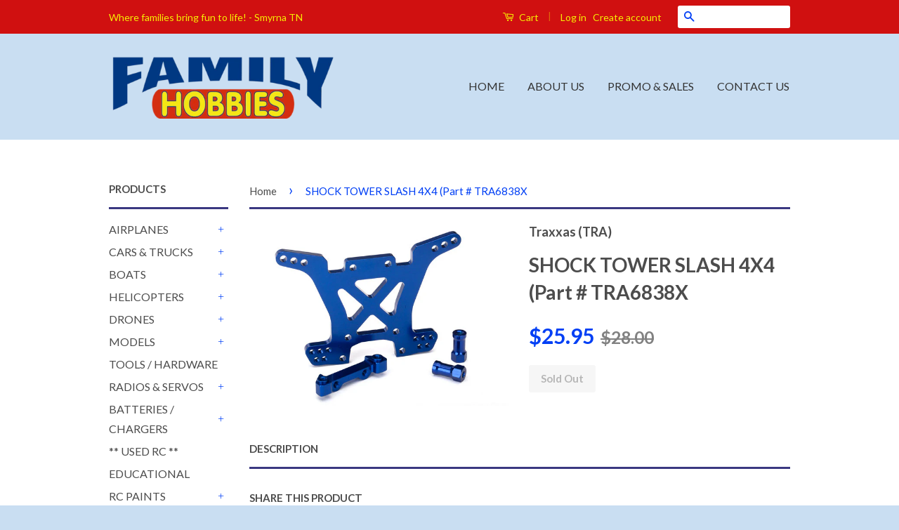

--- FILE ---
content_type: text/html; charset=utf-8
request_url: https://familyhobbies.net/products/shock-tower-slash-4x4-part-tra6838x
body_size: 20774
content:
<!doctype html>
<!--[if lt IE 7]><html class="no-js lt-ie9 lt-ie8 lt-ie7" lang="en"> <![endif]-->
<!--[if IE 7]><html class="no-js lt-ie9 lt-ie8" lang="en"> <![endif]-->
<!--[if IE 8]><html class="no-js lt-ie9" lang="en"> <![endif]-->
<!--[if IE 9 ]><html class="ie9 no-js"> <![endif]-->
<!--[if (gt IE 9)|!(IE)]><!--> <html class="no-js"> <!--<![endif]-->
<head>

  <!-- Basic page needs ================================================== -->
  <meta charset="utf-8">
  <meta http-equiv="X-UA-Compatible" content="IE=edge,chrome=1">

  
  <link rel="shortcut icon" href="//familyhobbies.net/cdn/shop/t/2/assets/favicon.png?v=59174191309852577551476730746" type="image/png" />
  

  <!-- Title and description ================================================== -->
  <title>
  SHOCK TOWER SLASH 4X4 (Part # TRA6838X &ndash; Family Hobbies
  </title>

  

  <!-- Social Meta Tags ================================================== -->
  

  <meta property="og:type" content="product">
  <meta property="og:title" content="SHOCK TOWER SLASH 4X4 (Part # TRA6838X">
  <meta property="og:url" content="https://familyhobbies.net/products/shock-tower-slash-4x4-part-tra6838x">
  
  <meta property="og:image" content="http://familyhobbies.net/cdn/shop/products/d338a0f0efa739c9ef50bf35e6c9f419_grande.jpg?v=1678889651">
  <meta property="og:image:secure_url" content="https://familyhobbies.net/cdn/shop/products/d338a0f0efa739c9ef50bf35e6c9f419_grande.jpg?v=1678889651">
  
  <meta property="og:price:amount" content="25.95">
  <meta property="og:price:currency" content="USD">




<meta property="og:site_name" content="Family Hobbies">




  <meta name="twitter:card" content="summary">



  <meta name="twitter:title" content="SHOCK TOWER SLASH 4X4 (Part # TRA6838X">
  <meta name="twitter:description" content="">
  <meta name="twitter:image" content="https://familyhobbies.net/cdn/shop/products/d338a0f0efa739c9ef50bf35e6c9f419_large.jpg?v=1678889651">
  <meta name="twitter:image:width" content="480">
  <meta name="twitter:image:height" content="480">



  <!-- Helpers ================================================== -->
  <link rel="canonical" href="https://familyhobbies.net/products/shock-tower-slash-4x4-part-tra6838x">
  <meta name="viewport" content="width=device-width,initial-scale=1">
  <meta name="theme-color" content="#003ff5">

  
  <!-- Ajaxify Cart Plugin ================================================== -->
  <link href="//familyhobbies.net/cdn/shop/t/2/assets/ajaxify.scss.css?v=105242619091728741091478725497" rel="stylesheet" type="text/css" media="all" />
  

  <!-- CSS ================================================== -->
  <link href="//familyhobbies.net/cdn/shop/t/2/assets/timber.scss.css?v=33206499616752717621728054409" rel="stylesheet" type="text/css" media="all" />
  <link href="//familyhobbies.net/cdn/shop/t/2/assets/theme.scss.css?v=135864632909737258641728054409" rel="stylesheet" type="text/css" media="all" />

  
  
  
  <link href="//fonts.googleapis.com/css?family=Lato:400,700" rel="stylesheet" type="text/css" media="all" />


  



  <!-- Header hook for plugins ================================================== -->
  <script>window.performance && window.performance.mark && window.performance.mark('shopify.content_for_header.start');</script><meta name="facebook-domain-verification" content="3phw7vk38u256nw56pax5kaucruut5">
<meta name="facebook-domain-verification" content="vqp3mq033edo8dedkxvbg0yhn9ttzz">
<meta name="google-site-verification" content="jZHqWOWq92cqRwhvFsDo09uFXnOrOdUlWnSztrgyTKQ">
<meta id="shopify-digital-wallet" name="shopify-digital-wallet" content="/15473239/digital_wallets/dialog">
<meta name="shopify-checkout-api-token" content="39f6231feacee367f06364fa35e7fcd9">
<meta id="in-context-paypal-metadata" data-shop-id="15473239" data-venmo-supported="false" data-environment="production" data-locale="en_US" data-paypal-v4="true" data-currency="USD">
<link rel="alternate" type="application/json+oembed" href="https://familyhobbies.net/products/shock-tower-slash-4x4-part-tra6838x.oembed">
<script async="async" src="/checkouts/internal/preloads.js?locale=en-US"></script>
<link rel="preconnect" href="https://shop.app" crossorigin="anonymous">
<script async="async" src="https://shop.app/checkouts/internal/preloads.js?locale=en-US&shop_id=15473239" crossorigin="anonymous"></script>
<script id="apple-pay-shop-capabilities" type="application/json">{"shopId":15473239,"countryCode":"US","currencyCode":"USD","merchantCapabilities":["supports3DS"],"merchantId":"gid:\/\/shopify\/Shop\/15473239","merchantName":"Family Hobbies","requiredBillingContactFields":["postalAddress","email"],"requiredShippingContactFields":["postalAddress","email"],"shippingType":"shipping","supportedNetworks":["visa","masterCard","amex","discover","elo","jcb"],"total":{"type":"pending","label":"Family Hobbies","amount":"1.00"},"shopifyPaymentsEnabled":true,"supportsSubscriptions":true}</script>
<script id="shopify-features" type="application/json">{"accessToken":"39f6231feacee367f06364fa35e7fcd9","betas":["rich-media-storefront-analytics"],"domain":"familyhobbies.net","predictiveSearch":true,"shopId":15473239,"locale":"en"}</script>
<script>var Shopify = Shopify || {};
Shopify.shop = "familyhobbies.myshopify.com";
Shopify.locale = "en";
Shopify.currency = {"active":"USD","rate":"1.0"};
Shopify.country = "US";
Shopify.theme = {"name":"Classic","id":148863753,"schema_name":null,"schema_version":null,"theme_store_id":721,"role":"main"};
Shopify.theme.handle = "null";
Shopify.theme.style = {"id":null,"handle":null};
Shopify.cdnHost = "familyhobbies.net/cdn";
Shopify.routes = Shopify.routes || {};
Shopify.routes.root = "/";</script>
<script type="module">!function(o){(o.Shopify=o.Shopify||{}).modules=!0}(window);</script>
<script>!function(o){function n(){var o=[];function n(){o.push(Array.prototype.slice.apply(arguments))}return n.q=o,n}var t=o.Shopify=o.Shopify||{};t.loadFeatures=n(),t.autoloadFeatures=n()}(window);</script>
<script>
  window.ShopifyPay = window.ShopifyPay || {};
  window.ShopifyPay.apiHost = "shop.app\/pay";
  window.ShopifyPay.redirectState = null;
</script>
<script id="shop-js-analytics" type="application/json">{"pageType":"product"}</script>
<script defer="defer" async type="module" src="//familyhobbies.net/cdn/shopifycloud/shop-js/modules/v2/client.init-shop-cart-sync_DlSlHazZ.en.esm.js"></script>
<script defer="defer" async type="module" src="//familyhobbies.net/cdn/shopifycloud/shop-js/modules/v2/chunk.common_D16XZWos.esm.js"></script>
<script type="module">
  await import("//familyhobbies.net/cdn/shopifycloud/shop-js/modules/v2/client.init-shop-cart-sync_DlSlHazZ.en.esm.js");
await import("//familyhobbies.net/cdn/shopifycloud/shop-js/modules/v2/chunk.common_D16XZWos.esm.js");

  window.Shopify.SignInWithShop?.initShopCartSync?.({"fedCMEnabled":true,"windoidEnabled":true});

</script>
<script>
  window.Shopify = window.Shopify || {};
  if (!window.Shopify.featureAssets) window.Shopify.featureAssets = {};
  window.Shopify.featureAssets['shop-js'] = {"shop-cart-sync":["modules/v2/client.shop-cart-sync_DKWYiEUO.en.esm.js","modules/v2/chunk.common_D16XZWos.esm.js"],"init-fed-cm":["modules/v2/client.init-fed-cm_vfPMjZAC.en.esm.js","modules/v2/chunk.common_D16XZWos.esm.js"],"init-shop-email-lookup-coordinator":["modules/v2/client.init-shop-email-lookup-coordinator_CR38P6MB.en.esm.js","modules/v2/chunk.common_D16XZWos.esm.js"],"init-shop-cart-sync":["modules/v2/client.init-shop-cart-sync_DlSlHazZ.en.esm.js","modules/v2/chunk.common_D16XZWos.esm.js"],"shop-cash-offers":["modules/v2/client.shop-cash-offers_CJw4IQ6B.en.esm.js","modules/v2/chunk.common_D16XZWos.esm.js","modules/v2/chunk.modal_UwFWkumu.esm.js"],"shop-toast-manager":["modules/v2/client.shop-toast-manager_BY778Uv6.en.esm.js","modules/v2/chunk.common_D16XZWos.esm.js"],"init-windoid":["modules/v2/client.init-windoid_DVhZdEm3.en.esm.js","modules/v2/chunk.common_D16XZWos.esm.js"],"shop-button":["modules/v2/client.shop-button_D2ZzKUPa.en.esm.js","modules/v2/chunk.common_D16XZWos.esm.js"],"avatar":["modules/v2/client.avatar_BTnouDA3.en.esm.js"],"init-customer-accounts-sign-up":["modules/v2/client.init-customer-accounts-sign-up_CQZUmjGN.en.esm.js","modules/v2/client.shop-login-button_Cu5K-F7X.en.esm.js","modules/v2/chunk.common_D16XZWos.esm.js","modules/v2/chunk.modal_UwFWkumu.esm.js"],"pay-button":["modules/v2/client.pay-button_CcBqbGU7.en.esm.js","modules/v2/chunk.common_D16XZWos.esm.js"],"init-shop-for-new-customer-accounts":["modules/v2/client.init-shop-for-new-customer-accounts_B5DR5JTE.en.esm.js","modules/v2/client.shop-login-button_Cu5K-F7X.en.esm.js","modules/v2/chunk.common_D16XZWos.esm.js","modules/v2/chunk.modal_UwFWkumu.esm.js"],"shop-login-button":["modules/v2/client.shop-login-button_Cu5K-F7X.en.esm.js","modules/v2/chunk.common_D16XZWos.esm.js","modules/v2/chunk.modal_UwFWkumu.esm.js"],"shop-follow-button":["modules/v2/client.shop-follow-button_BX8Slf17.en.esm.js","modules/v2/chunk.common_D16XZWos.esm.js","modules/v2/chunk.modal_UwFWkumu.esm.js"],"init-customer-accounts":["modules/v2/client.init-customer-accounts_DjKkmQ2w.en.esm.js","modules/v2/client.shop-login-button_Cu5K-F7X.en.esm.js","modules/v2/chunk.common_D16XZWos.esm.js","modules/v2/chunk.modal_UwFWkumu.esm.js"],"lead-capture":["modules/v2/client.lead-capture_ChWCg7nV.en.esm.js","modules/v2/chunk.common_D16XZWos.esm.js","modules/v2/chunk.modal_UwFWkumu.esm.js"],"checkout-modal":["modules/v2/client.checkout-modal_DPnpVyv-.en.esm.js","modules/v2/chunk.common_D16XZWos.esm.js","modules/v2/chunk.modal_UwFWkumu.esm.js"],"shop-login":["modules/v2/client.shop-login_leRXJtcZ.en.esm.js","modules/v2/chunk.common_D16XZWos.esm.js","modules/v2/chunk.modal_UwFWkumu.esm.js"],"payment-terms":["modules/v2/client.payment-terms_Bp9K0NXD.en.esm.js","modules/v2/chunk.common_D16XZWos.esm.js","modules/v2/chunk.modal_UwFWkumu.esm.js"]};
</script>
<script id="__st">var __st={"a":15473239,"offset":-21600,"reqid":"59f234d7-33d8-4aaf-a4dd-4fccfba9d9e9-1768567378","pageurl":"familyhobbies.net\/products\/shock-tower-slash-4x4-part-tra6838x","u":"691a0eed3cb6","p":"product","rtyp":"product","rid":8138709385};</script>
<script>window.ShopifyPaypalV4VisibilityTracking = true;</script>
<script id="captcha-bootstrap">!function(){'use strict';const t='contact',e='account',n='new_comment',o=[[t,t],['blogs',n],['comments',n],[t,'customer']],c=[[e,'customer_login'],[e,'guest_login'],[e,'recover_customer_password'],[e,'create_customer']],r=t=>t.map((([t,e])=>`form[action*='/${t}']:not([data-nocaptcha='true']) input[name='form_type'][value='${e}']`)).join(','),a=t=>()=>t?[...document.querySelectorAll(t)].map((t=>t.form)):[];function s(){const t=[...o],e=r(t);return a(e)}const i='password',u='form_key',d=['recaptcha-v3-token','g-recaptcha-response','h-captcha-response',i],f=()=>{try{return window.sessionStorage}catch{return}},m='__shopify_v',_=t=>t.elements[u];function p(t,e,n=!1){try{const o=window.sessionStorage,c=JSON.parse(o.getItem(e)),{data:r}=function(t){const{data:e,action:n}=t;return t[m]||n?{data:e,action:n}:{data:t,action:n}}(c);for(const[e,n]of Object.entries(r))t.elements[e]&&(t.elements[e].value=n);n&&o.removeItem(e)}catch(o){console.error('form repopulation failed',{error:o})}}const l='form_type',E='cptcha';function T(t){t.dataset[E]=!0}const w=window,h=w.document,L='Shopify',v='ce_forms',y='captcha';let A=!1;((t,e)=>{const n=(g='f06e6c50-85a8-45c8-87d0-21a2b65856fe',I='https://cdn.shopify.com/shopifycloud/storefront-forms-hcaptcha/ce_storefront_forms_captcha_hcaptcha.v1.5.2.iife.js',D={infoText:'Protected by hCaptcha',privacyText:'Privacy',termsText:'Terms'},(t,e,n)=>{const o=w[L][v],c=o.bindForm;if(c)return c(t,g,e,D).then(n);var r;o.q.push([[t,g,e,D],n]),r=I,A||(h.body.append(Object.assign(h.createElement('script'),{id:'captcha-provider',async:!0,src:r})),A=!0)});var g,I,D;w[L]=w[L]||{},w[L][v]=w[L][v]||{},w[L][v].q=[],w[L][y]=w[L][y]||{},w[L][y].protect=function(t,e){n(t,void 0,e),T(t)},Object.freeze(w[L][y]),function(t,e,n,w,h,L){const[v,y,A,g]=function(t,e,n){const i=e?o:[],u=t?c:[],d=[...i,...u],f=r(d),m=r(i),_=r(d.filter((([t,e])=>n.includes(e))));return[a(f),a(m),a(_),s()]}(w,h,L),I=t=>{const e=t.target;return e instanceof HTMLFormElement?e:e&&e.form},D=t=>v().includes(t);t.addEventListener('submit',(t=>{const e=I(t);if(!e)return;const n=D(e)&&!e.dataset.hcaptchaBound&&!e.dataset.recaptchaBound,o=_(e),c=g().includes(e)&&(!o||!o.value);(n||c)&&t.preventDefault(),c&&!n&&(function(t){try{if(!f())return;!function(t){const e=f();if(!e)return;const n=_(t);if(!n)return;const o=n.value;o&&e.removeItem(o)}(t);const e=Array.from(Array(32),(()=>Math.random().toString(36)[2])).join('');!function(t,e){_(t)||t.append(Object.assign(document.createElement('input'),{type:'hidden',name:u})),t.elements[u].value=e}(t,e),function(t,e){const n=f();if(!n)return;const o=[...t.querySelectorAll(`input[type='${i}']`)].map((({name:t})=>t)),c=[...d,...o],r={};for(const[a,s]of new FormData(t).entries())c.includes(a)||(r[a]=s);n.setItem(e,JSON.stringify({[m]:1,action:t.action,data:r}))}(t,e)}catch(e){console.error('failed to persist form',e)}}(e),e.submit())}));const S=(t,e)=>{t&&!t.dataset[E]&&(n(t,e.some((e=>e===t))),T(t))};for(const o of['focusin','change'])t.addEventListener(o,(t=>{const e=I(t);D(e)&&S(e,y())}));const B=e.get('form_key'),M=e.get(l),P=B&&M;t.addEventListener('DOMContentLoaded',(()=>{const t=y();if(P)for(const e of t)e.elements[l].value===M&&p(e,B);[...new Set([...A(),...v().filter((t=>'true'===t.dataset.shopifyCaptcha))])].forEach((e=>S(e,t)))}))}(h,new URLSearchParams(w.location.search),n,t,e,['guest_login'])})(!0,!0)}();</script>
<script integrity="sha256-4kQ18oKyAcykRKYeNunJcIwy7WH5gtpwJnB7kiuLZ1E=" data-source-attribution="shopify.loadfeatures" defer="defer" src="//familyhobbies.net/cdn/shopifycloud/storefront/assets/storefront/load_feature-a0a9edcb.js" crossorigin="anonymous"></script>
<script crossorigin="anonymous" defer="defer" src="//familyhobbies.net/cdn/shopifycloud/storefront/assets/shopify_pay/storefront-65b4c6d7.js?v=20250812"></script>
<script data-source-attribution="shopify.dynamic_checkout.dynamic.init">var Shopify=Shopify||{};Shopify.PaymentButton=Shopify.PaymentButton||{isStorefrontPortableWallets:!0,init:function(){window.Shopify.PaymentButton.init=function(){};var t=document.createElement("script");t.src="https://familyhobbies.net/cdn/shopifycloud/portable-wallets/latest/portable-wallets.en.js",t.type="module",document.head.appendChild(t)}};
</script>
<script data-source-attribution="shopify.dynamic_checkout.buyer_consent">
  function portableWalletsHideBuyerConsent(e){var t=document.getElementById("shopify-buyer-consent"),n=document.getElementById("shopify-subscription-policy-button");t&&n&&(t.classList.add("hidden"),t.setAttribute("aria-hidden","true"),n.removeEventListener("click",e))}function portableWalletsShowBuyerConsent(e){var t=document.getElementById("shopify-buyer-consent"),n=document.getElementById("shopify-subscription-policy-button");t&&n&&(t.classList.remove("hidden"),t.removeAttribute("aria-hidden"),n.addEventListener("click",e))}window.Shopify?.PaymentButton&&(window.Shopify.PaymentButton.hideBuyerConsent=portableWalletsHideBuyerConsent,window.Shopify.PaymentButton.showBuyerConsent=portableWalletsShowBuyerConsent);
</script>
<script data-source-attribution="shopify.dynamic_checkout.cart.bootstrap">document.addEventListener("DOMContentLoaded",(function(){function t(){return document.querySelector("shopify-accelerated-checkout-cart, shopify-accelerated-checkout")}if(t())Shopify.PaymentButton.init();else{new MutationObserver((function(e,n){t()&&(Shopify.PaymentButton.init(),n.disconnect())})).observe(document.body,{childList:!0,subtree:!0})}}));
</script>
<link id="shopify-accelerated-checkout-styles" rel="stylesheet" media="screen" href="https://familyhobbies.net/cdn/shopifycloud/portable-wallets/latest/accelerated-checkout-backwards-compat.css" crossorigin="anonymous">
<style id="shopify-accelerated-checkout-cart">
        #shopify-buyer-consent {
  margin-top: 1em;
  display: inline-block;
  width: 100%;
}

#shopify-buyer-consent.hidden {
  display: none;
}

#shopify-subscription-policy-button {
  background: none;
  border: none;
  padding: 0;
  text-decoration: underline;
  font-size: inherit;
  cursor: pointer;
}

#shopify-subscription-policy-button::before {
  box-shadow: none;
}

      </style>

<script>window.performance && window.performance.mark && window.performance.mark('shopify.content_for_header.end');</script>

  

<!--[if lt IE 9]>
<script src="//cdnjs.cloudflare.com/ajax/libs/html5shiv/3.7.2/html5shiv.min.js" type="text/javascript"></script>
<script src="//familyhobbies.net/cdn/shop/t/2/assets/respond.min.js?v=52248677837542619231476722955" type="text/javascript"></script>
<link href="//familyhobbies.net/cdn/shop/t/2/assets/respond-proxy.html" id="respond-proxy" rel="respond-proxy" />
<link href="//familyhobbies.net/search?q=607bbad9f5e998d64365d5dc5a0703ec" id="respond-redirect" rel="respond-redirect" />
<script src="//familyhobbies.net/search?q=607bbad9f5e998d64365d5dc5a0703ec" type="text/javascript"></script>
<![endif]-->



  <script src="//ajax.googleapis.com/ajax/libs/jquery/1.11.0/jquery.min.js" type="text/javascript"></script>
  <script src="//familyhobbies.net/cdn/shop/t/2/assets/modernizr.min.js?v=26620055551102246001476722955" type="text/javascript"></script>

  
  

  
<!-- BEGIN app block: shopify://apps/buddha-mega-menu-navigation/blocks/megamenu/dbb4ce56-bf86-4830-9b3d-16efbef51c6f -->
<script>
        var productImageAndPrice = [],
            collectionImages = [],
            articleImages = [],
            mmLivIcons = false,
            mmFlipClock = false,
            mmFixesUseJquery = false,
            mmNumMMI = 11,
            mmSchemaTranslation = {},
            mmMenuStrings =  [] ,
            mmShopLocale = "en",
            mmShopLocaleCollectionsRoute = "/collections",
            mmSchemaDesignJSON = [{"action":"menu-select","value":"categories"},{"action":"design","setting":"vertical_font_size","value":"12px"},{"action":"design","setting":"vertical_link_hover_color","value":"#a10d0d"},{"action":"design","setting":"link_hover_color","value":"#a10d0d"},{"action":"design","setting":"button_background_hover_color","value":"#0d8781"},{"action":"design","setting":"button_background_color","value":"#0da19a"},{"action":"design","setting":"link_color","value":"#4e4e4e"},{"action":"design","setting":"background_hover_color","value":"#f9f9f9"},{"action":"design","setting":"background_color","value":"#ffffff"},{"action":"design","setting":"button_text_hover_color","value":"#ffffff"},{"action":"design","setting":"button_text_color","value":"#ffffff"},{"action":"design","setting":"text_color","value":"#222222"},{"action":"design","setting":"vertical_link_color","value":"#4e4e4e"},{"action":"design","setting":"font_size","value":"11px"},{"action":"design","setting":"vertical_text_color","value":"#293ca8"}],
            mmDomChangeSkipUl = "",
            buddhaMegaMenuShop = "familyhobbies.myshopify.com",
            mmWireframeCompression = "0",
            mmExtensionAssetUrl = "https://cdn.shopify.com/extensions/019abe06-4a3f-7763-88da-170e1b54169b/mega-menu-151/assets/";var bestSellersHTML = '';var newestProductsHTML = '';/* get link lists api */
        var linkLists={"main-menu" : {"title":"Main menu", "items":["/","/pages/about-us","/collections/black-friday-deals","/pages/contact-us",]},"footer" : {"title":"Footer menu", "items":["/search","/pages/about-us","/pages/general-terms-conditions","/pages/shipping-returns","/pages/customer-support-faq","/pages/contact-us",]},"products" : {"title":"Products", "items":["/collections/airplanes","/collections/cars-trucks","/collections/boats","/collections/helicopters","/collections/drones-multirotor","/collections/models","/collections/misc-tools-hardware","/collections/radios-servos","/collections/batteries-chargers","/collections/used-products","/collections/educational","/collections/rc-paint","/collections/rockets",]},"local-pages" : {"title":"Local Clubs and Events", "items":["/pages/local-calendar","/pages/local-rc-clubs","http://www.modelaircraft.org/clubsearch.aspx","/pages/family-rewards-club","/pages/family-flyers-indoor-flying",]},"airplanes" : {"title":"Airplanes", "items":["/collections/airplanes","/collections/airplane-field-equipment","/collections/airplane-parts-accessories","/collections/air-fuel-accessories-glow-plugs","/collections/airplane-motors-escs","/collections/airplanes-airplane-parts-accessories-airplane-miscellaneous","/collections/parts-for-all-airplanes","/collections/propellers-accessories","/collections/airplane-workbench-supplies","/collections/building-materials-covering-accessories","/collections/glue-accessories","/collections/tools",]},"online-pages" : {"title":"Online Pages", "items":["/collections/black-friday-deals","/pages/shipping-returns","/pages/used-products",]},"boats" : {"title":"Boats", "items":["/collections/boats","/collections/boats-boat-parts",]},"helicopters" : {"title":"HELICOPTERS", "items":["/collections/helicopters","/collections/helicopter-parts","/collections/helicopters-helicopter-accessories",]},"drones" : {"title":"Drones", "items":["/collections/drones-multirotor","/collections/drone-parts","/collections/helicopters-helicopter-accessories",]},"cars-trucks" : {"title":"Cars &amp; Trucks", "items":["/collections/cars-trucks","/collections/parts-accessories","/collections/bodies","/collections/cars-trucks-car-truck-parts-and-accessories-car-truck-miscellaneous","/collections/engines-escs","/collections/tires-wheels","/collections/workbench-supplies",]},"batteries-chargers" : {"title":"Batteries &amp; Chargers", "items":["/collections/batteries-chargers","/collections/adapters","/collections/connectors",]},"models" : {"title":"Models", "items":["/collections/models","/collections/models-airplane-models","/collections/models-boat-models","/collections/models-car-models","/collections/models-military-models-plastics","/collections/models-motorcycle-models","/collections/models-truck-models","/collections/models-misc-models-plastics","/collections/models-model-paints","/collections/models-model-tools-accessories","/collections/model-related-items",]},"radios-servos" : {"title":"Radios &amp; Servos", "items":["/collections/all-radios-1","/collections/aircraft-radio-systems","/collections/surface-radio-systems","/collections/radio-accessories","/collections/servos-parts-accessories","/collections/simulators",]},"close-out" : {"title":"close-out", "items":["/collections/close-out-helicopters","/collections/close-outs-cars-trucks","/collections/close-outs-airplanes",]},"rc-paints" : {"title":"RC PAINTS", "items":["/collections/rc-paint-decals-masks-etc",]},"trains" : {"title":"Trains", "items":["/collections/train-engines-cars-cabooses","/collections/trains-tracks","/collections/train-buildings","/collections/trains-nature","/collections/train-diorama-supplies","/collections/trains-tools-glue",]},"customer-account-main-menu" : {"title":"Customer account main menu", "items":["/","https://shopify.com/15473239/account/orders?locale=en&amp;region_country=US",]},};/*ENDPARSE*/

        

        /* set product prices *//* get the collection images *//* get the article images *//* customer fixes */
        
        

        var mmWireframe = {"html" : "<li class=\"buddha-menu-item\"  ><a data-href=\"/collections/airplanes\" href=\"/collections/airplanes\" aria-label=\"Airplanes\" data-no-instant=\"\" onclick=\"mmGoToPage(this, event); return false;\"  ><i class=\"mm-icon static fa fa-none\" aria-hidden=\"true\"></i><span class=\"mm-title\">Airplanes</span><i class=\"mm-arrow mm-angle-down\" aria-hidden=\"true\"></i><span class=\"toggle-menu-btn\" style=\"display:none;\" title=\"Toggle menu\" onclick=\"return toggleSubmenu(this)\"><span class=\"mm-arrow-icon\"><span class=\"bar-one\"></span><span class=\"bar-two\"></span></span></span></a><ul class=\"mm-submenu tree  small \"><li data-href=\"/collections/airplane-field-equipment\" href=\"/collections/airplane-field-equipment\" aria-label=\"- Airplane Field Equipment\" data-no-instant=\"\" onclick=\"mmGoToPage(this, event); return false;\"  ><a data-href=\"/collections/airplane-field-equipment\" href=\"/collections/airplane-field-equipment\" aria-label=\"- Airplane Field Equipment\" data-no-instant=\"\" onclick=\"mmGoToPage(this, event); return false;\"  ><span class=\"mm-title\">- Airplane Field Equipment</span></a></li><li data-href=\"/collections/airplane-parts-accessories\" href=\"/collections/airplane-parts-accessories\" aria-label=\"- Airplane Parts & Acc\" data-no-instant=\"\" onclick=\"mmGoToPage(this, event); return false;\"  ><a data-href=\"/collections/airplane-parts-accessories\" href=\"/collections/airplane-parts-accessories\" aria-label=\"- Airplane Parts & Acc\" data-no-instant=\"\" onclick=\"mmGoToPage(this, event); return false;\"  ><span class=\"mm-title\">- Airplane Parts & Acc</span><i class=\"mm-arrow mm-angle-down\" aria-hidden=\"true\"></i><span class=\"toggle-menu-btn\" style=\"display:none;\" title=\"Toggle menu\" onclick=\"return toggleSubmenu(this)\"><span class=\"mm-arrow-icon\"><span class=\"bar-one\"></span><span class=\"bar-two\"></span></span></span></a><ul class=\"mm-submenu tree  small mm-last-level\"><li data-href=\"/collections/propellers-accessories\" href=\"/collections/propellers-accessories\" aria-label=\"Propellers & Acc\" data-no-instant=\"\" onclick=\"mmGoToPage(this, event); return false;\"  ><a data-href=\"/collections/propellers-accessories\" href=\"/collections/propellers-accessories\" aria-label=\"Propellers & Acc\" data-no-instant=\"\" onclick=\"mmGoToPage(this, event); return false;\"  ><span class=\"mm-title\">Propellers & Acc</span></a></li><li data-href=\"/collections/parts-for-all-airplanes\" href=\"/collections/parts-for-all-airplanes\" aria-label=\"Parts for All Airplanes\" data-no-instant=\"\" onclick=\"mmGoToPage(this, event); return false;\"  ><a data-href=\"/collections/parts-for-all-airplanes\" href=\"/collections/parts-for-all-airplanes\" aria-label=\"Parts for All Airplanes\" data-no-instant=\"\" onclick=\"mmGoToPage(this, event); return false;\"  ><span class=\"mm-title\">Parts for All Airplanes</span></a></li><li data-href=\"/collections/air-fuel-access-glow-plugs\" href=\"/collections/air-fuel-access-glow-plugs\" aria-label=\"Air Fuel Acc & Glow Plugs\" data-no-instant=\"\" onclick=\"mmGoToPage(this, event); return false;\"  ><a data-href=\"/collections/air-fuel-access-glow-plugs\" href=\"/collections/air-fuel-access-glow-plugs\" aria-label=\"Air Fuel Acc & Glow Plugs\" data-no-instant=\"\" onclick=\"mmGoToPage(this, event); return false;\"  ><span class=\"mm-title\">Air Fuel Acc & Glow Plugs</span></a></li><li data-href=\"/collections/airplanes-airplane-parts-accessories-airplane-miscellaneous\" href=\"/collections/airplanes-airplane-parts-accessories-airplane-miscellaneous\" aria-label=\"Airplane Misc\" data-no-instant=\"\" onclick=\"mmGoToPage(this, event); return false;\"  ><a data-href=\"/collections/airplanes-airplane-parts-accessories-airplane-miscellaneous\" href=\"/collections/airplanes-airplane-parts-accessories-airplane-miscellaneous\" aria-label=\"Airplane Misc\" data-no-instant=\"\" onclick=\"mmGoToPage(this, event); return false;\"  ><span class=\"mm-title\">Airplane Misc</span></a></li><li data-href=\"/collections/airplanes-airplane-parts-accessories-airplane-engines-parts-esc\" href=\"/collections/airplanes-airplane-parts-accessories-airplane-engines-parts-esc\" aria-label=\"Engines Parts  & ESC\" data-no-instant=\"\" onclick=\"mmGoToPage(this, event); return false;\"  ><a data-href=\"/collections/airplanes-airplane-parts-accessories-airplane-engines-parts-esc\" href=\"/collections/airplanes-airplane-parts-accessories-airplane-engines-parts-esc\" aria-label=\"Engines Parts  & ESC\" data-no-instant=\"\" onclick=\"mmGoToPage(this, event); return false;\"  ><span class=\"mm-title\">Engines Parts  & ESC</span></a></li></ul></li><li data-href=\"/collections/airplane-workbench-supplies\" href=\"/collections/airplane-workbench-supplies\" aria-label=\"- Airplane Workbench Suppl\" data-no-instant=\"\" onclick=\"mmGoToPage(this, event); return false;\"  ><a data-href=\"/collections/airplane-workbench-supplies\" href=\"/collections/airplane-workbench-supplies\" aria-label=\"- Airplane Workbench Suppl\" data-no-instant=\"\" onclick=\"mmGoToPage(this, event); return false;\"  ><span class=\"mm-title\">- Airplane Workbench Suppl</span><i class=\"mm-arrow mm-angle-down\" aria-hidden=\"true\"></i><span class=\"toggle-menu-btn\" style=\"display:none;\" title=\"Toggle menu\" onclick=\"return toggleSubmenu(this)\"><span class=\"mm-arrow-icon\"><span class=\"bar-one\"></span><span class=\"bar-two\"></span></span></span></a><ul class=\"mm-submenu tree  small mm-last-level\"><li data-href=\"/collections/building-materials-covering-accessories\" href=\"/collections/building-materials-covering-accessories\" aria-label=\"Building Mat, Covering & Acc\" data-no-instant=\"\" onclick=\"mmGoToPage(this, event); return false;\"  ><a data-href=\"/collections/building-materials-covering-accessories\" href=\"/collections/building-materials-covering-accessories\" aria-label=\"Building Mat, Covering & Acc\" data-no-instant=\"\" onclick=\"mmGoToPage(this, event); return false;\"  ><span class=\"mm-title\">Building Mat, Covering & Acc</span></a></li><li data-href=\"/collections/glue-accessories\" href=\"/collections/glue-accessories\" aria-label=\"Glue & Acc\" data-no-instant=\"\" onclick=\"mmGoToPage(this, event); return false;\"  ><a data-href=\"/collections/glue-accessories\" href=\"/collections/glue-accessories\" aria-label=\"Glue & Acc\" data-no-instant=\"\" onclick=\"mmGoToPage(this, event); return false;\"  ><span class=\"mm-title\">Glue & Acc</span></a></li><li data-href=\"/collections/tools\" href=\"/collections/tools\" aria-label=\"Tools\" data-no-instant=\"\" onclick=\"mmGoToPage(this, event); return false;\"  ><a data-href=\"/collections/tools\" href=\"/collections/tools\" aria-label=\"Tools\" data-no-instant=\"\" onclick=\"mmGoToPage(this, event); return false;\"  ><span class=\"mm-title\">Tools</span></a></li></ul></li></ul></li><li class=\"buddha-menu-item\"  ><a data-href=\"/collections/boats\" href=\"/collections/boats\" aria-label=\"Boats\" data-no-instant=\"\" onclick=\"mmGoToPage(this, event); return false;\"  ><i class=\"mm-icon static fa fa-none\" aria-hidden=\"true\"></i><span class=\"mm-title\">Boats</span><i class=\"mm-arrow mm-angle-down\" aria-hidden=\"true\"></i><span class=\"toggle-menu-btn\" style=\"display:none;\" title=\"Toggle menu\" onclick=\"return toggleSubmenu(this)\"><span class=\"mm-arrow-icon\"><span class=\"bar-one\"></span><span class=\"bar-two\"></span></span></span></a><ul class=\"mm-submenu tree  small mm-last-level\"><li data-href=\"/collections/boats-boat-parts\" href=\"/collections/boats-boat-parts\" aria-label=\"- Boat Parts\" data-no-instant=\"\" onclick=\"mmGoToPage(this, event); return false;\"  ><a data-href=\"/collections/boats-boat-parts\" href=\"/collections/boats-boat-parts\" aria-label=\"- Boat Parts\" data-no-instant=\"\" onclick=\"mmGoToPage(this, event); return false;\"  ><span class=\"mm-title\">- Boat Parts</span></a></li></ul></li><li class=\"buddha-menu-item\"  ><a data-href=\"/collections/cars-trucks\" href=\"/collections/cars-trucks\" aria-label=\"Cars & Trucks\" data-no-instant=\"\" onclick=\"mmGoToPage(this, event); return false;\"  ><i class=\"mm-icon static fa fa-none\" aria-hidden=\"true\"></i><span class=\"mm-title\">Cars & Trucks</span><i class=\"mm-arrow mm-angle-down\" aria-hidden=\"true\"></i><span class=\"toggle-menu-btn\" style=\"display:none;\" title=\"Toggle menu\" onclick=\"return toggleSubmenu(this)\"><span class=\"mm-arrow-icon\"><span class=\"bar-one\"></span><span class=\"bar-two\"></span></span></span></a><ul class=\"mm-submenu tree  small \"><li data-href=\"/collections/parts-accessories\" href=\"/collections/parts-accessories\" aria-label=\"- Parts & Accessories\" data-no-instant=\"\" onclick=\"mmGoToPage(this, event); return false;\"  ><a data-href=\"/collections/parts-accessories\" href=\"/collections/parts-accessories\" aria-label=\"- Parts & Accessories\" data-no-instant=\"\" onclick=\"mmGoToPage(this, event); return false;\"  ><span class=\"mm-title\">- Parts & Accessories</span><i class=\"mm-arrow mm-angle-down\" aria-hidden=\"true\"></i><span class=\"toggle-menu-btn\" style=\"display:none;\" title=\"Toggle menu\" onclick=\"return toggleSubmenu(this)\"><span class=\"mm-arrow-icon\"><span class=\"bar-one\"></span><span class=\"bar-two\"></span></span></span></a><ul class=\"mm-submenu tree  small mm-last-level\"><li data-href=\"/collections/bodies\" href=\"/collections/bodies\" aria-label=\"Bodies\" data-no-instant=\"\" onclick=\"mmGoToPage(this, event); return false;\"  ><a data-href=\"/collections/bodies\" href=\"/collections/bodies\" aria-label=\"Bodies\" data-no-instant=\"\" onclick=\"mmGoToPage(this, event); return false;\"  ><span class=\"mm-title\">Bodies</span></a></li><li data-href=\"/collections/tires-wheels\" href=\"/collections/tires-wheels\" aria-label=\"Tires & Wheels\" data-no-instant=\"\" onclick=\"mmGoToPage(this, event); return false;\"  ><a data-href=\"/collections/tires-wheels\" href=\"/collections/tires-wheels\" aria-label=\"Tires & Wheels\" data-no-instant=\"\" onclick=\"mmGoToPage(this, event); return false;\"  ><span class=\"mm-title\">Tires & Wheels</span></a></li><li data-href=\"/collections/engines-escs\" href=\"/collections/engines-escs\" aria-label=\"Motors & ESC's\" data-no-instant=\"\" onclick=\"mmGoToPage(this, event); return false;\"  ><a data-href=\"/collections/engines-escs\" href=\"/collections/engines-escs\" aria-label=\"Motors & ESC's\" data-no-instant=\"\" onclick=\"mmGoToPage(this, event); return false;\"  ><span class=\"mm-title\">Motors & ESC's</span></a></li><li data-href=\"/collections/car-truck-misc\" href=\"/collections/car-truck-misc\" aria-label=\"Car & Truck Misc\" data-no-instant=\"\" onclick=\"mmGoToPage(this, event); return false;\"  ><a data-href=\"/collections/car-truck-misc\" href=\"/collections/car-truck-misc\" aria-label=\"Car & Truck Misc\" data-no-instant=\"\" onclick=\"mmGoToPage(this, event); return false;\"  ><span class=\"mm-title\">Car & Truck Misc</span></a></li></ul></li><li data-href=\"/collections/workbench-supplies\" href=\"/collections/workbench-supplies\" aria-label=\"- Workbench Supplies\" data-no-instant=\"\" onclick=\"mmGoToPage(this, event); return false;\"  ><a data-href=\"/collections/workbench-supplies\" href=\"/collections/workbench-supplies\" aria-label=\"- Workbench Supplies\" data-no-instant=\"\" onclick=\"mmGoToPage(this, event); return false;\"  ><span class=\"mm-title\">- Workbench Supplies</span></a></li></ul></li><li class=\"buddha-menu-item\"  ><a data-href=\"/collections/batteries-chargers\" href=\"/collections/batteries-chargers\" aria-label=\"Batteries & Chargers\" data-no-instant=\"\" onclick=\"mmGoToPage(this, event); return false;\"  ><i class=\"mm-icon static fa fa-none\" aria-hidden=\"true\"></i><span class=\"mm-title\">Batteries & Chargers</span><i class=\"mm-arrow mm-angle-down\" aria-hidden=\"true\"></i><span class=\"toggle-menu-btn\" style=\"display:none;\" title=\"Toggle menu\" onclick=\"return toggleSubmenu(this)\"><span class=\"mm-arrow-icon\"><span class=\"bar-one\"></span><span class=\"bar-two\"></span></span></span></a><ul class=\"mm-submenu tree  small mm-last-level\"><li data-href=\"/collections/adapters\" href=\"/collections/adapters\" aria-label=\"- Adapters\" data-no-instant=\"\" onclick=\"mmGoToPage(this, event); return false;\"  ><a data-href=\"/collections/adapters\" href=\"/collections/adapters\" aria-label=\"- Adapters\" data-no-instant=\"\" onclick=\"mmGoToPage(this, event); return false;\"  ><span class=\"mm-title\">- Adapters</span></a></li><li data-href=\"/collections/connectors\" href=\"/collections/connectors\" aria-label=\"- Connectors\" data-no-instant=\"\" onclick=\"mmGoToPage(this, event); return false;\"  ><a data-href=\"/collections/connectors\" href=\"/collections/connectors\" aria-label=\"- Connectors\" data-no-instant=\"\" onclick=\"mmGoToPage(this, event); return false;\"  ><span class=\"mm-title\">- Connectors</span></a></li></ul></li><li class=\"buddha-menu-item\"  ><a data-href=\"/collections/drones-multirotor\" href=\"/collections/drones-multirotor\" aria-label=\"Drones & Multirotor\" data-no-instant=\"\" onclick=\"mmGoToPage(this, event); return false;\"  ><i class=\"mm-icon static fa fa-none\" aria-hidden=\"true\"></i><span class=\"mm-title\">Drones & Multirotor</span><i class=\"mm-arrow mm-angle-down\" aria-hidden=\"true\"></i><span class=\"toggle-menu-btn\" style=\"display:none;\" title=\"Toggle menu\" onclick=\"return toggleSubmenu(this)\"><span class=\"mm-arrow-icon\"><span class=\"bar-one\"></span><span class=\"bar-two\"></span></span></span></a><ul class=\"mm-submenu tree  small mm-last-level\"><li data-href=\"/collections/drone-accessories\" href=\"/collections/drone-accessories\" aria-label=\"- Drone Accessories\" data-no-instant=\"\" onclick=\"mmGoToPage(this, event); return false;\"  ><a data-href=\"/collections/drone-accessories\" href=\"/collections/drone-accessories\" aria-label=\"- Drone Accessories\" data-no-instant=\"\" onclick=\"mmGoToPage(this, event); return false;\"  ><span class=\"mm-title\">- Drone Accessories</span></a></li><li data-href=\"/collections/drone-parts\" href=\"/collections/drone-parts\" aria-label=\"- Drone Parts\" data-no-instant=\"\" onclick=\"mmGoToPage(this, event); return false;\"  ><a data-href=\"/collections/drone-parts\" href=\"/collections/drone-parts\" aria-label=\"- Drone Parts\" data-no-instant=\"\" onclick=\"mmGoToPage(this, event); return false;\"  ><span class=\"mm-title\">- Drone Parts</span></a></li></ul></li><li class=\"buddha-menu-item\"  ><a data-href=\"/collections/helicopters\" href=\"/collections/helicopters\" aria-label=\"Helicopters\" data-no-instant=\"\" onclick=\"mmGoToPage(this, event); return false;\"  ><i class=\"mm-icon static fa fa-none\" aria-hidden=\"true\"></i><span class=\"mm-title\">Helicopters</span><i class=\"mm-arrow mm-angle-down\" aria-hidden=\"true\"></i><span class=\"toggle-menu-btn\" style=\"display:none;\" title=\"Toggle menu\" onclick=\"return toggleSubmenu(this)\"><span class=\"mm-arrow-icon\"><span class=\"bar-one\"></span><span class=\"bar-two\"></span></span></span></a><ul class=\"mm-submenu tree  small mm-last-level\"><li data-href=\"/collections/helicopters-helicopter-accessories\" href=\"/collections/helicopters-helicopter-accessories\" aria-label=\"- Accessories\" data-no-instant=\"\" onclick=\"mmGoToPage(this, event); return false;\"  ><a data-href=\"/collections/helicopters-helicopter-accessories\" href=\"/collections/helicopters-helicopter-accessories\" aria-label=\"- Accessories\" data-no-instant=\"\" onclick=\"mmGoToPage(this, event); return false;\"  ><span class=\"mm-title\">- Accessories</span></a></li><li data-href=\"/collections/helicopters-helicopter-parts\" href=\"/collections/helicopters-helicopter-parts\" aria-label=\"- Parts\" data-no-instant=\"\" onclick=\"mmGoToPage(this, event); return false;\"  ><a data-href=\"/collections/helicopters-helicopter-parts\" href=\"/collections/helicopters-helicopter-parts\" aria-label=\"- Parts\" data-no-instant=\"\" onclick=\"mmGoToPage(this, event); return false;\"  ><span class=\"mm-title\">- Parts</span></a></li></ul></li><li class=\"buddha-menu-item\"  ><a data-href=\"/collections/misc-tools-hardware\" href=\"/collections/misc-tools-hardware\" aria-label=\"Misc Tools / Hardware\" data-no-instant=\"\" onclick=\"mmGoToPage(this, event); return false;\"  ><i class=\"mm-icon static fa fa-none\" aria-hidden=\"true\"></i><span class=\"mm-title\">Misc Tools / Hardware</span></a></li><li class=\"buddha-menu-item\"  ><a data-href=\"/collections/radios-servos\" href=\"/collections/radios-servos\" aria-label=\"Radios & Servos\" data-no-instant=\"\" onclick=\"mmGoToPage(this, event); return false;\"  ><i class=\"mm-icon static fa fa-none\" aria-hidden=\"true\"></i><span class=\"mm-title\">Radios & Servos</span></a></li><li class=\"buddha-menu-item\"  ><a data-href=\"/collections/models\" href=\"/collections/models\" aria-label=\"Models\" data-no-instant=\"\" onclick=\"mmGoToPage(this, event); return false;\"  ><i class=\"mm-icon static fa fa-none\" aria-hidden=\"true\"></i><span class=\"mm-title\">Models</span><i class=\"mm-arrow mm-angle-down\" aria-hidden=\"true\"></i><span class=\"toggle-menu-btn\" style=\"display:none;\" title=\"Toggle menu\" onclick=\"return toggleSubmenu(this)\"><span class=\"mm-arrow-icon\"><span class=\"bar-one\"></span><span class=\"bar-two\"></span></span></span></a><ul class=\"mm-submenu tree  small mm-last-level\"><li data-href=\"/collections/models-airplane-models\" href=\"/collections/models-airplane-models\" aria-label=\"- Airplane Models\" data-no-instant=\"\" onclick=\"mmGoToPage(this, event); return false;\"  ><a data-href=\"/collections/models-airplane-models\" href=\"/collections/models-airplane-models\" aria-label=\"- Airplane Models\" data-no-instant=\"\" onclick=\"mmGoToPage(this, event); return false;\"  ><span class=\"mm-title\">- Airplane Models</span></a></li><li data-href=\"/collections/models-boat-models\" href=\"/collections/models-boat-models\" aria-label=\"- Boat Models\" data-no-instant=\"\" onclick=\"mmGoToPage(this, event); return false;\"  ><a data-href=\"/collections/models-boat-models\" href=\"/collections/models-boat-models\" aria-label=\"- Boat Models\" data-no-instant=\"\" onclick=\"mmGoToPage(this, event); return false;\"  ><span class=\"mm-title\">- Boat Models</span></a></li><li data-href=\"/collections/models-car-models\" href=\"/collections/models-car-models\" aria-label=\"- Car Models\" data-no-instant=\"\" onclick=\"mmGoToPage(this, event); return false;\"  ><a data-href=\"/collections/models-car-models\" href=\"/collections/models-car-models\" aria-label=\"- Car Models\" data-no-instant=\"\" onclick=\"mmGoToPage(this, event); return false;\"  ><span class=\"mm-title\">- Car Models</span></a></li><li data-href=\"/collections/models-military-models-plastics\" href=\"/collections/models-military-models-plastics\" aria-label=\"- Military Models  / Plastics\" data-no-instant=\"\" onclick=\"mmGoToPage(this, event); return false;\"  ><a data-href=\"/collections/models-military-models-plastics\" href=\"/collections/models-military-models-plastics\" aria-label=\"- Military Models  / Plastics\" data-no-instant=\"\" onclick=\"mmGoToPage(this, event); return false;\"  ><span class=\"mm-title\">- Military Models  / Plastics</span></a></li><li data-href=\"/collections/models-misc-models-plastics\" href=\"/collections/models-misc-models-plastics\" aria-label=\"- Misc Models  / Plastics\" data-no-instant=\"\" onclick=\"mmGoToPage(this, event); return false;\"  ><a data-href=\"/collections/models-misc-models-plastics\" href=\"/collections/models-misc-models-plastics\" aria-label=\"- Misc Models  / Plastics\" data-no-instant=\"\" onclick=\"mmGoToPage(this, event); return false;\"  ><span class=\"mm-title\">- Misc Models  / Plastics</span></a></li><li data-href=\"/collections/models-motorcycle-models\" href=\"/collections/models-motorcycle-models\" aria-label=\"- Motorcycle Models\" data-no-instant=\"\" onclick=\"mmGoToPage(this, event); return false;\"  ><a data-href=\"/collections/models-motorcycle-models\" href=\"/collections/models-motorcycle-models\" aria-label=\"- Motorcycle Models\" data-no-instant=\"\" onclick=\"mmGoToPage(this, event); return false;\"  ><span class=\"mm-title\">- Motorcycle Models</span></a></li><li data-href=\"/collections/models-truck-models\" href=\"/collections/models-truck-models\" aria-label=\"- Truck Models\" data-no-instant=\"\" onclick=\"mmGoToPage(this, event); return false;\"  ><a data-href=\"/collections/models-truck-models\" href=\"/collections/models-truck-models\" aria-label=\"- Truck Models\" data-no-instant=\"\" onclick=\"mmGoToPage(this, event); return false;\"  ><span class=\"mm-title\">- Truck Models</span></a></li><li data-href=\"/collections/models-model-paints\" href=\"/collections/models-model-paints\" aria-label=\"* Model Paints\" data-no-instant=\"\" onclick=\"mmGoToPage(this, event); return false;\"  ><a data-href=\"/collections/models-model-paints\" href=\"/collections/models-model-paints\" aria-label=\"* Model Paints\" data-no-instant=\"\" onclick=\"mmGoToPage(this, event); return false;\"  ><span class=\"mm-title\">* Model Paints</span></a></li><li data-href=\"/collections/models-model-tools-accessories\" href=\"/collections/models-model-tools-accessories\" aria-label=\"* Model Tools  Accessories\" data-no-instant=\"\" onclick=\"mmGoToPage(this, event); return false;\"  ><a data-href=\"/collections/models-model-tools-accessories\" href=\"/collections/models-model-tools-accessories\" aria-label=\"* Model Tools  Accessories\" data-no-instant=\"\" onclick=\"mmGoToPage(this, event); return false;\"  ><span class=\"mm-title\">* Model Tools  Accessories</span></a></li></ul></li><li class=\"buddha-menu-item\"  ><a data-href=\"/collections/used-products\" href=\"/collections/used-products\" aria-label=\"Used Products\" data-no-instant=\"\" onclick=\"mmGoToPage(this, event); return false;\"  ><i class=\"mm-icon static fa fa-paper-plane\" aria-hidden=\"true\"></i><span class=\"mm-title\">Used Products</span></a></li><li class=\"buddha-menu-item\"  ><a data-href=\"/collections/sale-items\" href=\"/collections/sale-items\" aria-label=\"Sale Items\" data-no-instant=\"\" onclick=\"mmGoToPage(this, event); return false;\"  ><i class=\"mm-icon static fa fa-certificate\" aria-hidden=\"true\"></i><span class=\"mm-title\">Sale Items</span></a></li>" };

        function mmLoadJS(file, async = true) {
            let script = document.createElement("script");
            script.setAttribute("src", file);
            script.setAttribute("data-no-instant", "");
            script.setAttribute("type", "text/javascript");
            script.setAttribute("async", async);
            document.head.appendChild(script);
        }
        function mmLoadCSS(file) {  
            var style = document.createElement('link');
            style.href = file;
            style.type = 'text/css';
            style.rel = 'stylesheet';
            document.head.append(style); 
        }
              
        var mmDisableWhenResIsLowerThan = '';
        var mmLoadResources = (mmDisableWhenResIsLowerThan == '' || mmDisableWhenResIsLowerThan == 0 || (mmDisableWhenResIsLowerThan > 0 && window.innerWidth>=mmDisableWhenResIsLowerThan));
        if (mmLoadResources) {
            /* load resources via js injection */
            mmLoadJS("https://cdn.shopify.com/extensions/019abe06-4a3f-7763-88da-170e1b54169b/mega-menu-151/assets/buddha-megamenu.js");
            
            mmLoadCSS("https://cdn.shopify.com/extensions/019abe06-4a3f-7763-88da-170e1b54169b/mega-menu-151/assets/buddha-megamenu2.css");}
    </script><!-- HIDE ORIGINAL MENU --><!-- use menu search algorithm to hide original menu -->
        <style> .buddha-disabled-menu { visibility: hidden !important; } </style>
        <script>
            function mmHideOriginalMenu() {
                var menu = "categories";
                var links = [];
                if (typeof linkLists[menu] !== "undefined")
                    links = linkLists[menu].items;
                
                if (menu!="none" && links.length>0) {
                    var elements = document.querySelectorAll("ul,nav");
                    for (var el=0; el<elements.length; el++) {
                        var elementFits = 0;
                        var children = elements[el].children;
                        for (var i=0; i<children.length; i++) {
                            if (children[i].nodeName == "LI") {
                                var li = children[i], href = null;
                                var a = li.querySelector("a");
                                if (a) href = a.getAttribute("href");
                                if (href == null || (href != null && (href.substr(0,1) == "#" || href==""))){
                                    var a2 = li.querySelector((!!document.documentMode) ? "* + a" : "a:nth-child(2)");
                                    if (a2) {
                                        href = a2.getAttribute("href");
                                        a = a2;
                                    }
                                }
                                if (href == null || (href != null && (href.substr(0,1) == "#" || href==""))) {
                                    var a2 = li.querySelector("a>a");
                                    if (a2) {
                                        href = a2.getAttribute("href");
                                        a = a2;
                                    }
                                }
                            
                                if (links[elementFits]!=undefined && href==links[elementFits]) {
                                    elementFits++;
                                } else if (elementFits>0 && elementFits!=links.length) {
                                    elementFits = 0;
                                    if (href==links[0]) {
                                    elementFits = 1;
                                    }
                                }
                            }
                        }
                        if (elementFits>0 && elementFits==links.length) {
                            elements[el].classList.add("buddha-disabled-menu");
                        }
                    }
                }
            }

            mmHideOriginalMenu();
            var hideOriginalMenuInterval = setInterval(mmHideOriginalMenu, 100);
            
            setTimeout(function(){
                var elements  = document.querySelectorAll(".buddha-disabled-menu");
                for (var i=0; i<elements.length; i++) {
                    elements[i].classList.remove("buddha-disabled-menu");
                }
                clearInterval(hideOriginalMenuInterval);
            },10000);
        </script>
<!-- END app block --><link href="https://monorail-edge.shopifysvc.com" rel="dns-prefetch">
<script>(function(){if ("sendBeacon" in navigator && "performance" in window) {try {var session_token_from_headers = performance.getEntriesByType('navigation')[0].serverTiming.find(x => x.name == '_s').description;} catch {var session_token_from_headers = undefined;}var session_cookie_matches = document.cookie.match(/_shopify_s=([^;]*)/);var session_token_from_cookie = session_cookie_matches && session_cookie_matches.length === 2 ? session_cookie_matches[1] : "";var session_token = session_token_from_headers || session_token_from_cookie || "";function handle_abandonment_event(e) {var entries = performance.getEntries().filter(function(entry) {return /monorail-edge.shopifysvc.com/.test(entry.name);});if (!window.abandonment_tracked && entries.length === 0) {window.abandonment_tracked = true;var currentMs = Date.now();var navigation_start = performance.timing.navigationStart;var payload = {shop_id: 15473239,url: window.location.href,navigation_start,duration: currentMs - navigation_start,session_token,page_type: "product"};window.navigator.sendBeacon("https://monorail-edge.shopifysvc.com/v1/produce", JSON.stringify({schema_id: "online_store_buyer_site_abandonment/1.1",payload: payload,metadata: {event_created_at_ms: currentMs,event_sent_at_ms: currentMs}}));}}window.addEventListener('pagehide', handle_abandonment_event);}}());</script>
<script id="web-pixels-manager-setup">(function e(e,d,r,n,o){if(void 0===o&&(o={}),!Boolean(null===(a=null===(i=window.Shopify)||void 0===i?void 0:i.analytics)||void 0===a?void 0:a.replayQueue)){var i,a;window.Shopify=window.Shopify||{};var t=window.Shopify;t.analytics=t.analytics||{};var s=t.analytics;s.replayQueue=[],s.publish=function(e,d,r){return s.replayQueue.push([e,d,r]),!0};try{self.performance.mark("wpm:start")}catch(e){}var l=function(){var e={modern:/Edge?\/(1{2}[4-9]|1[2-9]\d|[2-9]\d{2}|\d{4,})\.\d+(\.\d+|)|Firefox\/(1{2}[4-9]|1[2-9]\d|[2-9]\d{2}|\d{4,})\.\d+(\.\d+|)|Chrom(ium|e)\/(9{2}|\d{3,})\.\d+(\.\d+|)|(Maci|X1{2}).+ Version\/(15\.\d+|(1[6-9]|[2-9]\d|\d{3,})\.\d+)([,.]\d+|)( \(\w+\)|)( Mobile\/\w+|) Safari\/|Chrome.+OPR\/(9{2}|\d{3,})\.\d+\.\d+|(CPU[ +]OS|iPhone[ +]OS|CPU[ +]iPhone|CPU IPhone OS|CPU iPad OS)[ +]+(15[._]\d+|(1[6-9]|[2-9]\d|\d{3,})[._]\d+)([._]\d+|)|Android:?[ /-](13[3-9]|1[4-9]\d|[2-9]\d{2}|\d{4,})(\.\d+|)(\.\d+|)|Android.+Firefox\/(13[5-9]|1[4-9]\d|[2-9]\d{2}|\d{4,})\.\d+(\.\d+|)|Android.+Chrom(ium|e)\/(13[3-9]|1[4-9]\d|[2-9]\d{2}|\d{4,})\.\d+(\.\d+|)|SamsungBrowser\/([2-9]\d|\d{3,})\.\d+/,legacy:/Edge?\/(1[6-9]|[2-9]\d|\d{3,})\.\d+(\.\d+|)|Firefox\/(5[4-9]|[6-9]\d|\d{3,})\.\d+(\.\d+|)|Chrom(ium|e)\/(5[1-9]|[6-9]\d|\d{3,})\.\d+(\.\d+|)([\d.]+$|.*Safari\/(?![\d.]+ Edge\/[\d.]+$))|(Maci|X1{2}).+ Version\/(10\.\d+|(1[1-9]|[2-9]\d|\d{3,})\.\d+)([,.]\d+|)( \(\w+\)|)( Mobile\/\w+|) Safari\/|Chrome.+OPR\/(3[89]|[4-9]\d|\d{3,})\.\d+\.\d+|(CPU[ +]OS|iPhone[ +]OS|CPU[ +]iPhone|CPU IPhone OS|CPU iPad OS)[ +]+(10[._]\d+|(1[1-9]|[2-9]\d|\d{3,})[._]\d+)([._]\d+|)|Android:?[ /-](13[3-9]|1[4-9]\d|[2-9]\d{2}|\d{4,})(\.\d+|)(\.\d+|)|Mobile Safari.+OPR\/([89]\d|\d{3,})\.\d+\.\d+|Android.+Firefox\/(13[5-9]|1[4-9]\d|[2-9]\d{2}|\d{4,})\.\d+(\.\d+|)|Android.+Chrom(ium|e)\/(13[3-9]|1[4-9]\d|[2-9]\d{2}|\d{4,})\.\d+(\.\d+|)|Android.+(UC? ?Browser|UCWEB|U3)[ /]?(15\.([5-9]|\d{2,})|(1[6-9]|[2-9]\d|\d{3,})\.\d+)\.\d+|SamsungBrowser\/(5\.\d+|([6-9]|\d{2,})\.\d+)|Android.+MQ{2}Browser\/(14(\.(9|\d{2,})|)|(1[5-9]|[2-9]\d|\d{3,})(\.\d+|))(\.\d+|)|K[Aa][Ii]OS\/(3\.\d+|([4-9]|\d{2,})\.\d+)(\.\d+|)/},d=e.modern,r=e.legacy,n=navigator.userAgent;return n.match(d)?"modern":n.match(r)?"legacy":"unknown"}(),u="modern"===l?"modern":"legacy",c=(null!=n?n:{modern:"",legacy:""})[u],f=function(e){return[e.baseUrl,"/wpm","/b",e.hashVersion,"modern"===e.buildTarget?"m":"l",".js"].join("")}({baseUrl:d,hashVersion:r,buildTarget:u}),m=function(e){var d=e.version,r=e.bundleTarget,n=e.surface,o=e.pageUrl,i=e.monorailEndpoint;return{emit:function(e){var a=e.status,t=e.errorMsg,s=(new Date).getTime(),l=JSON.stringify({metadata:{event_sent_at_ms:s},events:[{schema_id:"web_pixels_manager_load/3.1",payload:{version:d,bundle_target:r,page_url:o,status:a,surface:n,error_msg:t},metadata:{event_created_at_ms:s}}]});if(!i)return console&&console.warn&&console.warn("[Web Pixels Manager] No Monorail endpoint provided, skipping logging."),!1;try{return self.navigator.sendBeacon.bind(self.navigator)(i,l)}catch(e){}var u=new XMLHttpRequest;try{return u.open("POST",i,!0),u.setRequestHeader("Content-Type","text/plain"),u.send(l),!0}catch(e){return console&&console.warn&&console.warn("[Web Pixels Manager] Got an unhandled error while logging to Monorail."),!1}}}}({version:r,bundleTarget:l,surface:e.surface,pageUrl:self.location.href,monorailEndpoint:e.monorailEndpoint});try{o.browserTarget=l,function(e){var d=e.src,r=e.async,n=void 0===r||r,o=e.onload,i=e.onerror,a=e.sri,t=e.scriptDataAttributes,s=void 0===t?{}:t,l=document.createElement("script"),u=document.querySelector("head"),c=document.querySelector("body");if(l.async=n,l.src=d,a&&(l.integrity=a,l.crossOrigin="anonymous"),s)for(var f in s)if(Object.prototype.hasOwnProperty.call(s,f))try{l.dataset[f]=s[f]}catch(e){}if(o&&l.addEventListener("load",o),i&&l.addEventListener("error",i),u)u.appendChild(l);else{if(!c)throw new Error("Did not find a head or body element to append the script");c.appendChild(l)}}({src:f,async:!0,onload:function(){if(!function(){var e,d;return Boolean(null===(d=null===(e=window.Shopify)||void 0===e?void 0:e.analytics)||void 0===d?void 0:d.initialized)}()){var d=window.webPixelsManager.init(e)||void 0;if(d){var r=window.Shopify.analytics;r.replayQueue.forEach((function(e){var r=e[0],n=e[1],o=e[2];d.publishCustomEvent(r,n,o)})),r.replayQueue=[],r.publish=d.publishCustomEvent,r.visitor=d.visitor,r.initialized=!0}}},onerror:function(){return m.emit({status:"failed",errorMsg:"".concat(f," has failed to load")})},sri:function(e){var d=/^sha384-[A-Za-z0-9+/=]+$/;return"string"==typeof e&&d.test(e)}(c)?c:"",scriptDataAttributes:o}),m.emit({status:"loading"})}catch(e){m.emit({status:"failed",errorMsg:(null==e?void 0:e.message)||"Unknown error"})}}})({shopId: 15473239,storefrontBaseUrl: "https://familyhobbies.net",extensionsBaseUrl: "https://extensions.shopifycdn.com/cdn/shopifycloud/web-pixels-manager",monorailEndpoint: "https://monorail-edge.shopifysvc.com/unstable/produce_batch",surface: "storefront-renderer",enabledBetaFlags: ["2dca8a86"],webPixelsConfigList: [{"id":"449904701","configuration":"{\"config\":\"{\\\"google_tag_ids\\\":[\\\"GT-K525DVHK\\\"],\\\"target_country\\\":\\\"US\\\",\\\"gtag_events\\\":[{\\\"type\\\":\\\"view_item\\\",\\\"action_label\\\":\\\"MC-Q3VBYPHTV7\\\"},{\\\"type\\\":\\\"purchase\\\",\\\"action_label\\\":\\\"MC-Q3VBYPHTV7\\\"},{\\\"type\\\":\\\"page_view\\\",\\\"action_label\\\":\\\"MC-Q3VBYPHTV7\\\"}],\\\"enable_monitoring_mode\\\":false}\"}","eventPayloadVersion":"v1","runtimeContext":"OPEN","scriptVersion":"b2a88bafab3e21179ed38636efcd8a93","type":"APP","apiClientId":1780363,"privacyPurposes":[],"dataSharingAdjustments":{"protectedCustomerApprovalScopes":["read_customer_address","read_customer_email","read_customer_name","read_customer_personal_data","read_customer_phone"]}},{"id":"71041085","eventPayloadVersion":"v1","runtimeContext":"LAX","scriptVersion":"1","type":"CUSTOM","privacyPurposes":["ANALYTICS"],"name":"Google Analytics tag (migrated)"},{"id":"shopify-app-pixel","configuration":"{}","eventPayloadVersion":"v1","runtimeContext":"STRICT","scriptVersion":"0450","apiClientId":"shopify-pixel","type":"APP","privacyPurposes":["ANALYTICS","MARKETING"]},{"id":"shopify-custom-pixel","eventPayloadVersion":"v1","runtimeContext":"LAX","scriptVersion":"0450","apiClientId":"shopify-pixel","type":"CUSTOM","privacyPurposes":["ANALYTICS","MARKETING"]}],isMerchantRequest: false,initData: {"shop":{"name":"Family Hobbies","paymentSettings":{"currencyCode":"USD"},"myshopifyDomain":"familyhobbies.myshopify.com","countryCode":"US","storefrontUrl":"https:\/\/familyhobbies.net"},"customer":null,"cart":null,"checkout":null,"productVariants":[{"price":{"amount":25.95,"currencyCode":"USD"},"product":{"title":"SHOCK TOWER SLASH 4X4 (Part # TRA6838X","vendor":"Traxxas (TRA)","id":"8138709385","untranslatedTitle":"SHOCK TOWER SLASH 4X4 (Part # TRA6838X","url":"\/products\/shock-tower-slash-4x4-part-tra6838x","type":"Cars \u0026 Trucks - Car \u0026 Truck Parts and Accessories"},"id":"26586789577","image":{"src":"\/\/familyhobbies.net\/cdn\/shop\/products\/d338a0f0efa739c9ef50bf35e6c9f419.jpg?v=1678889651"},"sku":"6838X","title":"Default","untranslatedTitle":"Default"}],"purchasingCompany":null},},"https://familyhobbies.net/cdn","fcfee988w5aeb613cpc8e4bc33m6693e112",{"modern":"","legacy":""},{"shopId":"15473239","storefrontBaseUrl":"https:\/\/familyhobbies.net","extensionBaseUrl":"https:\/\/extensions.shopifycdn.com\/cdn\/shopifycloud\/web-pixels-manager","surface":"storefront-renderer","enabledBetaFlags":"[\"2dca8a86\"]","isMerchantRequest":"false","hashVersion":"fcfee988w5aeb613cpc8e4bc33m6693e112","publish":"custom","events":"[[\"page_viewed\",{}],[\"product_viewed\",{\"productVariant\":{\"price\":{\"amount\":25.95,\"currencyCode\":\"USD\"},\"product\":{\"title\":\"SHOCK TOWER SLASH 4X4 (Part # TRA6838X\",\"vendor\":\"Traxxas (TRA)\",\"id\":\"8138709385\",\"untranslatedTitle\":\"SHOCK TOWER SLASH 4X4 (Part # TRA6838X\",\"url\":\"\/products\/shock-tower-slash-4x4-part-tra6838x\",\"type\":\"Cars \u0026 Trucks - Car \u0026 Truck Parts and Accessories\"},\"id\":\"26586789577\",\"image\":{\"src\":\"\/\/familyhobbies.net\/cdn\/shop\/products\/d338a0f0efa739c9ef50bf35e6c9f419.jpg?v=1678889651\"},\"sku\":\"6838X\",\"title\":\"Default\",\"untranslatedTitle\":\"Default\"}}]]"});</script><script>
  window.ShopifyAnalytics = window.ShopifyAnalytics || {};
  window.ShopifyAnalytics.meta = window.ShopifyAnalytics.meta || {};
  window.ShopifyAnalytics.meta.currency = 'USD';
  var meta = {"product":{"id":8138709385,"gid":"gid:\/\/shopify\/Product\/8138709385","vendor":"Traxxas (TRA)","type":"Cars \u0026 Trucks - Car \u0026 Truck Parts and Accessories","handle":"shock-tower-slash-4x4-part-tra6838x","variants":[{"id":26586789577,"price":2595,"name":"SHOCK TOWER SLASH 4X4 (Part # TRA6838X","public_title":null,"sku":"6838X"}],"remote":false},"page":{"pageType":"product","resourceType":"product","resourceId":8138709385,"requestId":"59f234d7-33d8-4aaf-a4dd-4fccfba9d9e9-1768567378"}};
  for (var attr in meta) {
    window.ShopifyAnalytics.meta[attr] = meta[attr];
  }
</script>
<script class="analytics">
  (function () {
    var customDocumentWrite = function(content) {
      var jquery = null;

      if (window.jQuery) {
        jquery = window.jQuery;
      } else if (window.Checkout && window.Checkout.$) {
        jquery = window.Checkout.$;
      }

      if (jquery) {
        jquery('body').append(content);
      }
    };

    var hasLoggedConversion = function(token) {
      if (token) {
        return document.cookie.indexOf('loggedConversion=' + token) !== -1;
      }
      return false;
    }

    var setCookieIfConversion = function(token) {
      if (token) {
        var twoMonthsFromNow = new Date(Date.now());
        twoMonthsFromNow.setMonth(twoMonthsFromNow.getMonth() + 2);

        document.cookie = 'loggedConversion=' + token + '; expires=' + twoMonthsFromNow;
      }
    }

    var trekkie = window.ShopifyAnalytics.lib = window.trekkie = window.trekkie || [];
    if (trekkie.integrations) {
      return;
    }
    trekkie.methods = [
      'identify',
      'page',
      'ready',
      'track',
      'trackForm',
      'trackLink'
    ];
    trekkie.factory = function(method) {
      return function() {
        var args = Array.prototype.slice.call(arguments);
        args.unshift(method);
        trekkie.push(args);
        return trekkie;
      };
    };
    for (var i = 0; i < trekkie.methods.length; i++) {
      var key = trekkie.methods[i];
      trekkie[key] = trekkie.factory(key);
    }
    trekkie.load = function(config) {
      trekkie.config = config || {};
      trekkie.config.initialDocumentCookie = document.cookie;
      var first = document.getElementsByTagName('script')[0];
      var script = document.createElement('script');
      script.type = 'text/javascript';
      script.onerror = function(e) {
        var scriptFallback = document.createElement('script');
        scriptFallback.type = 'text/javascript';
        scriptFallback.onerror = function(error) {
                var Monorail = {
      produce: function produce(monorailDomain, schemaId, payload) {
        var currentMs = new Date().getTime();
        var event = {
          schema_id: schemaId,
          payload: payload,
          metadata: {
            event_created_at_ms: currentMs,
            event_sent_at_ms: currentMs
          }
        };
        return Monorail.sendRequest("https://" + monorailDomain + "/v1/produce", JSON.stringify(event));
      },
      sendRequest: function sendRequest(endpointUrl, payload) {
        // Try the sendBeacon API
        if (window && window.navigator && typeof window.navigator.sendBeacon === 'function' && typeof window.Blob === 'function' && !Monorail.isIos12()) {
          var blobData = new window.Blob([payload], {
            type: 'text/plain'
          });

          if (window.navigator.sendBeacon(endpointUrl, blobData)) {
            return true;
          } // sendBeacon was not successful

        } // XHR beacon

        var xhr = new XMLHttpRequest();

        try {
          xhr.open('POST', endpointUrl);
          xhr.setRequestHeader('Content-Type', 'text/plain');
          xhr.send(payload);
        } catch (e) {
          console.log(e);
        }

        return false;
      },
      isIos12: function isIos12() {
        return window.navigator.userAgent.lastIndexOf('iPhone; CPU iPhone OS 12_') !== -1 || window.navigator.userAgent.lastIndexOf('iPad; CPU OS 12_') !== -1;
      }
    };
    Monorail.produce('monorail-edge.shopifysvc.com',
      'trekkie_storefront_load_errors/1.1',
      {shop_id: 15473239,
      theme_id: 148863753,
      app_name: "storefront",
      context_url: window.location.href,
      source_url: "//familyhobbies.net/cdn/s/trekkie.storefront.cd680fe47e6c39ca5d5df5f0a32d569bc48c0f27.min.js"});

        };
        scriptFallback.async = true;
        scriptFallback.src = '//familyhobbies.net/cdn/s/trekkie.storefront.cd680fe47e6c39ca5d5df5f0a32d569bc48c0f27.min.js';
        first.parentNode.insertBefore(scriptFallback, first);
      };
      script.async = true;
      script.src = '//familyhobbies.net/cdn/s/trekkie.storefront.cd680fe47e6c39ca5d5df5f0a32d569bc48c0f27.min.js';
      first.parentNode.insertBefore(script, first);
    };
    trekkie.load(
      {"Trekkie":{"appName":"storefront","development":false,"defaultAttributes":{"shopId":15473239,"isMerchantRequest":null,"themeId":148863753,"themeCityHash":"5067843568368859144","contentLanguage":"en","currency":"USD","eventMetadataId":"16aed20c-6d4a-4890-b7d2-e4174c61842e"},"isServerSideCookieWritingEnabled":true,"monorailRegion":"shop_domain","enabledBetaFlags":["65f19447"]},"Session Attribution":{},"S2S":{"facebookCapiEnabled":false,"source":"trekkie-storefront-renderer","apiClientId":580111}}
    );

    var loaded = false;
    trekkie.ready(function() {
      if (loaded) return;
      loaded = true;

      window.ShopifyAnalytics.lib = window.trekkie;

      var originalDocumentWrite = document.write;
      document.write = customDocumentWrite;
      try { window.ShopifyAnalytics.merchantGoogleAnalytics.call(this); } catch(error) {};
      document.write = originalDocumentWrite;

      window.ShopifyAnalytics.lib.page(null,{"pageType":"product","resourceType":"product","resourceId":8138709385,"requestId":"59f234d7-33d8-4aaf-a4dd-4fccfba9d9e9-1768567378","shopifyEmitted":true});

      var match = window.location.pathname.match(/checkouts\/(.+)\/(thank_you|post_purchase)/)
      var token = match? match[1]: undefined;
      if (!hasLoggedConversion(token)) {
        setCookieIfConversion(token);
        window.ShopifyAnalytics.lib.track("Viewed Product",{"currency":"USD","variantId":26586789577,"productId":8138709385,"productGid":"gid:\/\/shopify\/Product\/8138709385","name":"SHOCK TOWER SLASH 4X4 (Part # TRA6838X","price":"25.95","sku":"6838X","brand":"Traxxas (TRA)","variant":null,"category":"Cars \u0026 Trucks - Car \u0026 Truck Parts and Accessories","nonInteraction":true,"remote":false},undefined,undefined,{"shopifyEmitted":true});
      window.ShopifyAnalytics.lib.track("monorail:\/\/trekkie_storefront_viewed_product\/1.1",{"currency":"USD","variantId":26586789577,"productId":8138709385,"productGid":"gid:\/\/shopify\/Product\/8138709385","name":"SHOCK TOWER SLASH 4X4 (Part # TRA6838X","price":"25.95","sku":"6838X","brand":"Traxxas (TRA)","variant":null,"category":"Cars \u0026 Trucks - Car \u0026 Truck Parts and Accessories","nonInteraction":true,"remote":false,"referer":"https:\/\/familyhobbies.net\/products\/shock-tower-slash-4x4-part-tra6838x"});
      }
    });


        var eventsListenerScript = document.createElement('script');
        eventsListenerScript.async = true;
        eventsListenerScript.src = "//familyhobbies.net/cdn/shopifycloud/storefront/assets/shop_events_listener-3da45d37.js";
        document.getElementsByTagName('head')[0].appendChild(eventsListenerScript);

})();</script>
  <script>
  if (!window.ga || (window.ga && typeof window.ga !== 'function')) {
    window.ga = function ga() {
      (window.ga.q = window.ga.q || []).push(arguments);
      if (window.Shopify && window.Shopify.analytics && typeof window.Shopify.analytics.publish === 'function') {
        window.Shopify.analytics.publish("ga_stub_called", {}, {sendTo: "google_osp_migration"});
      }
      console.error("Shopify's Google Analytics stub called with:", Array.from(arguments), "\nSee https://help.shopify.com/manual/promoting-marketing/pixels/pixel-migration#google for more information.");
    };
    if (window.Shopify && window.Shopify.analytics && typeof window.Shopify.analytics.publish === 'function') {
      window.Shopify.analytics.publish("ga_stub_initialized", {}, {sendTo: "google_osp_migration"});
    }
  }
</script>
<script
  defer
  src="https://familyhobbies.net/cdn/shopifycloud/perf-kit/shopify-perf-kit-3.0.4.min.js"
  data-application="storefront-renderer"
  data-shop-id="15473239"
  data-render-region="gcp-us-central1"
  data-page-type="product"
  data-theme-instance-id="148863753"
  data-theme-name=""
  data-theme-version=""
  data-monorail-region="shop_domain"
  data-resource-timing-sampling-rate="10"
  data-shs="true"
  data-shs-beacon="true"
  data-shs-export-with-fetch="true"
  data-shs-logs-sample-rate="1"
  data-shs-beacon-endpoint="https://familyhobbies.net/api/collect"
></script>
</head>

<body id="shock-tower-slash-4x4-part-tra6838x" class="template-product" >

  <div class="header-bar">
  <div class="wrapper medium-down--hide">
    <div class="large--display-table">
      <div class="header-bar__left large--display-table-cell">
        
          <div class="header-bar__module header-bar__message">
            Where families bring fun to life! - Smyrna TN
          </div>
        
      </div>

      <div class="header-bar__right large--display-table-cell">
        <div class="header-bar__module">
          <a href="/cart" class="cart-toggle">
            <span class="icon icon-cart header-bar__cart-icon" aria-hidden="true"></span>
            Cart
            <span class="cart-count header-bar__cart-count hidden-count">0</span>
          </a>
        </div>

        
          <span class="header-bar__sep" aria-hidden="true">|</span>
          <ul class="header-bar__module header-bar__module--list">
            
              <li>
                <a href="/account/login" id="customer_login_link">Log in</a>
              </li>
              <li>
                <a href="/account/register" id="customer_register_link">Create account</a>
              </li>
            
          </ul>
        
        
        
          <div class="header-bar__module header-bar__search">
            


  <form action="/search" method="get" class="header-bar__search-form clearfix" role="search">
    
    <input type="search" name="q" value="" aria-label="Search our store" class="header-bar__search-input">
    <button type="submit" class="btn icon-fallback-text header-bar__search-submit">
      <span class="icon icon-search" aria-hidden="true"></span>
      <span class="fallback-text">Search</span>
    </button>
  </form>


          </div>
        

      </div>
    </div>
  </div>
  <div class="wrapper large--hide">
    <button type="button" class="mobile-nav-trigger" id="MobileNavTrigger">
      <span class="icon icon-hamburger" aria-hidden="true"></span>
      Menu
    </button>
    <a href="/cart" class="cart-toggle mobile-cart-toggle">
      <span class="icon icon-cart header-bar__cart-icon" aria-hidden="true"></span>
      Cart <span class="cart-count hidden-count">0</span>
    </a>
  </div>
  <ul id="MobileNav" class="mobile-nav large--hide">
  
  
  
  <li class="mobile-nav__link" aria-haspopup="true">
    
      <a href="/" class="mobile-nav">
        HOME
      </a>
    
  </li>
  
  
  <li class="mobile-nav__link" aria-haspopup="true">
    
      <a href="/pages/about-us" class="mobile-nav">
        ABOUT US
      </a>
    
  </li>
  
  
  <li class="mobile-nav__link" aria-haspopup="true">
    
      <a href="/collections/black-friday-deals" class="mobile-nav">
        PROMO & SALES
      </a>
    
  </li>
  
  
  <li class="mobile-nav__link" aria-haspopup="true">
    
      <a href="/pages/contact-us" class="mobile-nav">
        CONTACT US
      </a>
    
  </li>
  
  
    
      
      
      
      
      
        <li class="mobile-nav__link" aria-haspopup="true">
  <a href="#" class="mobile-nav__sublist-trigger">
    Products
    <span class="icon-fallback-text mobile-nav__sublist-expand">
  <span class="icon icon-plus" aria-hidden="true"></span>
  <span class="fallback-text">+</span>
</span>
<span class="icon-fallback-text mobile-nav__sublist-contract">
  <span class="icon icon-minus" aria-hidden="true"></span>
  <span class="fallback-text">-</span>
</span>
  </a>
  <ul class="mobile-nav__sublist">
  
    
      
      
        <li class="mobile-nav__sublist-link" aria-haspopup="true">
          <a href="/collections/airplanes" class="mobile-nav__sublist-trigger">
            AIRPLANES
            <span class="icon-fallback-text mobile-nav__sublist-expand">
  <span class="icon icon-plus" aria-hidden="true"></span>
  <span class="fallback-text">+</span>
</span>
<span class="icon-fallback-text mobile-nav__sublist-contract">
  <span class="icon icon-minus" aria-hidden="true"></span>
  <span class="fallback-text">-</span>
</span>
          </a>
          <ul class="mobile-nav__sublist">
            
              <li class="mobile-nav__sublist-link">
                <a href="/collections/airplanes">ALL RC AIRPLANES</a>
              </li>
            
              <li class="mobile-nav__sublist-link">
                <a href="/collections/airplane-field-equipment">Field Equipment</a>
              </li>
            
              <li class="mobile-nav__sublist-link">
                <a href="/collections/airplane-parts-accessories">Parts &amp; Accessories</a>
              </li>
            
              <li class="mobile-nav__sublist-link">
                <a href="/collections/air-fuel-accessories-glow-plugs">Fuel Acc &amp; Glow Plugs</a>
              </li>
            
              <li class="mobile-nav__sublist-link">
                <a href="/collections/airplane-motors-escs">Motors &amp; ESC&#39;s</a>
              </li>
            
              <li class="mobile-nav__sublist-link">
                <a href="/collections/airplanes-airplane-parts-accessories-airplane-miscellaneous">Airplane Misc</a>
              </li>
            
              <li class="mobile-nav__sublist-link">
                <a href="/collections/parts-for-all-airplanes">Parts for All Planes</a>
              </li>
            
              <li class="mobile-nav__sublist-link">
                <a href="/collections/propellers-accessories">Propellers &amp; Acc</a>
              </li>
            
              <li class="mobile-nav__sublist-link">
                <a href="/collections/airplane-workbench-supplies">Workbench Supplies</a>
              </li>
            
              <li class="mobile-nav__sublist-link">
                <a href="/collections/building-materials-covering-accessories">Building Mat, Cov &amp; Acc</a>
              </li>
            
              <li class="mobile-nav__sublist-link">
                <a href="/collections/glue-accessories">Glue &amp; Accessories</a>
              </li>
            
              <li class="mobile-nav__sublist-link">
                <a href="/collections/tools">Airplane Tools</a>
              </li>
            
          </ul>
        </li>
      
    
  
    
      
      
        <li class="mobile-nav__sublist-link" aria-haspopup="true">
          <a href="/collections/cars-trucks" class="mobile-nav__sublist-trigger">
            CARS & TRUCKS
            <span class="icon-fallback-text mobile-nav__sublist-expand">
  <span class="icon icon-plus" aria-hidden="true"></span>
  <span class="fallback-text">+</span>
</span>
<span class="icon-fallback-text mobile-nav__sublist-contract">
  <span class="icon icon-minus" aria-hidden="true"></span>
  <span class="fallback-text">-</span>
</span>
          </a>
          <ul class="mobile-nav__sublist">
            
              <li class="mobile-nav__sublist-link">
                <a href="/collections/cars-trucks">ALL RC Cars &amp; Trucks</a>
              </li>
            
              <li class="mobile-nav__sublist-link">
                <a href="/collections/parts-accessories">Parts &amp; Acc</a>
              </li>
            
              <li class="mobile-nav__sublist-link">
                <a href="/collections/bodies">Bodies</a>
              </li>
            
              <li class="mobile-nav__sublist-link">
                <a href="/collections/cars-trucks-car-truck-parts-and-accessories-car-truck-miscellaneous">Miscellaneous</a>
              </li>
            
              <li class="mobile-nav__sublist-link">
                <a href="/collections/engines-escs">Motors &amp; ESC&#39;s</a>
              </li>
            
              <li class="mobile-nav__sublist-link">
                <a href="/collections/tires-wheels">Tires &amp; Wheels</a>
              </li>
            
              <li class="mobile-nav__sublist-link">
                <a href="/collections/workbench-supplies">Workbench Supplies</a>
              </li>
            
          </ul>
        </li>
      
    
  
    
      
      
        <li class="mobile-nav__sublist-link" aria-haspopup="true">
          <a href="/collections/boats" class="mobile-nav__sublist-trigger">
            BOATS
            <span class="icon-fallback-text mobile-nav__sublist-expand">
  <span class="icon icon-plus" aria-hidden="true"></span>
  <span class="fallback-text">+</span>
</span>
<span class="icon-fallback-text mobile-nav__sublist-contract">
  <span class="icon icon-minus" aria-hidden="true"></span>
  <span class="fallback-text">-</span>
</span>
          </a>
          <ul class="mobile-nav__sublist">
            
              <li class="mobile-nav__sublist-link">
                <a href="/collections/boats">ALL RC BOATS</a>
              </li>
            
              <li class="mobile-nav__sublist-link">
                <a href="/collections/boats-boat-parts">Boat Parts</a>
              </li>
            
          </ul>
        </li>
      
    
  
    
      
      
        <li class="mobile-nav__sublist-link" aria-haspopup="true">
          <a href="/collections/helicopters" class="mobile-nav__sublist-trigger">
            HELICOPTERS
            <span class="icon-fallback-text mobile-nav__sublist-expand">
  <span class="icon icon-plus" aria-hidden="true"></span>
  <span class="fallback-text">+</span>
</span>
<span class="icon-fallback-text mobile-nav__sublist-contract">
  <span class="icon icon-minus" aria-hidden="true"></span>
  <span class="fallback-text">-</span>
</span>
          </a>
          <ul class="mobile-nav__sublist">
            
              <li class="mobile-nav__sublist-link">
                <a href="/collections/helicopters">ALL RC HELICOPTERS</a>
              </li>
            
              <li class="mobile-nav__sublist-link">
                <a href="/collections/helicopter-parts">Helicopter Parts</a>
              </li>
            
              <li class="mobile-nav__sublist-link">
                <a href="/collections/helicopters-helicopter-accessories">Helicopter Acc</a>
              </li>
            
          </ul>
        </li>
      
    
  
    
      
      
        <li class="mobile-nav__sublist-link" aria-haspopup="true">
          <a href="/collections/drones-multirotor" class="mobile-nav__sublist-trigger">
            DRONES
            <span class="icon-fallback-text mobile-nav__sublist-expand">
  <span class="icon icon-plus" aria-hidden="true"></span>
  <span class="fallback-text">+</span>
</span>
<span class="icon-fallback-text mobile-nav__sublist-contract">
  <span class="icon icon-minus" aria-hidden="true"></span>
  <span class="fallback-text">-</span>
</span>
          </a>
          <ul class="mobile-nav__sublist">
            
              <li class="mobile-nav__sublist-link">
                <a href="/collections/drones-multirotor">ALL DRONES</a>
              </li>
            
              <li class="mobile-nav__sublist-link">
                <a href="/collections/drone-parts">Drone Parts</a>
              </li>
            
              <li class="mobile-nav__sublist-link">
                <a href="/collections/helicopters-helicopter-accessories">Drone Acc</a>
              </li>
            
          </ul>
        </li>
      
    
  
    
      
      
        <li class="mobile-nav__sublist-link" aria-haspopup="true">
          <a href="/collections/models" class="mobile-nav__sublist-trigger">
            MODELS
            <span class="icon-fallback-text mobile-nav__sublist-expand">
  <span class="icon icon-plus" aria-hidden="true"></span>
  <span class="fallback-text">+</span>
</span>
<span class="icon-fallback-text mobile-nav__sublist-contract">
  <span class="icon icon-minus" aria-hidden="true"></span>
  <span class="fallback-text">-</span>
</span>
          </a>
          <ul class="mobile-nav__sublist">
            
              <li class="mobile-nav__sublist-link">
                <a href="/collections/models">ALL MODELS</a>
              </li>
            
              <li class="mobile-nav__sublist-link">
                <a href="/collections/models-airplane-models">Airplane Models</a>
              </li>
            
              <li class="mobile-nav__sublist-link">
                <a href="/collections/models-boat-models">Boat Models</a>
              </li>
            
              <li class="mobile-nav__sublist-link">
                <a href="/collections/models-car-models">Car Models</a>
              </li>
            
              <li class="mobile-nav__sublist-link">
                <a href="/collections/models-military-models-plastics">Military / Plastics</a>
              </li>
            
              <li class="mobile-nav__sublist-link">
                <a href="/collections/models-motorcycle-models">Motorcycle Models</a>
              </li>
            
              <li class="mobile-nav__sublist-link">
                <a href="/collections/models-truck-models">Truck Models</a>
              </li>
            
              <li class="mobile-nav__sublist-link">
                <a href="/collections/models-misc-models-plastics">Misc Models / Plastics</a>
              </li>
            
              <li class="mobile-nav__sublist-link">
                <a href="/collections/models-model-paints">Model Paints</a>
              </li>
            
              <li class="mobile-nav__sublist-link">
                <a href="/collections/models-model-tools-accessories">Tools &amp; Acc</a>
              </li>
            
              <li class="mobile-nav__sublist-link">
                <a href="/collections/model-related-items">DONT FORGET</a>
              </li>
            
          </ul>
        </li>
      
    
  
    
      
      
        <li class="mobile-nav__sublist-link">
          <a href="/collections/misc-tools-hardware">TOOLS / HARDWARE</a>
        </li>
      
    
  
    
      
      
        <li class="mobile-nav__sublist-link" aria-haspopup="true">
          <a href="/collections/radios-servos" class="mobile-nav__sublist-trigger">
            RADIOS & SERVOS
            <span class="icon-fallback-text mobile-nav__sublist-expand">
  <span class="icon icon-plus" aria-hidden="true"></span>
  <span class="fallback-text">+</span>
</span>
<span class="icon-fallback-text mobile-nav__sublist-contract">
  <span class="icon icon-minus" aria-hidden="true"></span>
  <span class="fallback-text">-</span>
</span>
          </a>
          <ul class="mobile-nav__sublist">
            
              <li class="mobile-nav__sublist-link">
                <a href="/collections/all-radios-1">ALL RADIOS</a>
              </li>
            
              <li class="mobile-nav__sublist-link">
                <a href="/collections/aircraft-radio-systems">Aircraft Systems</a>
              </li>
            
              <li class="mobile-nav__sublist-link">
                <a href="/collections/surface-radio-systems">Surface Systems</a>
              </li>
            
              <li class="mobile-nav__sublist-link">
                <a href="/collections/radio-accessories">Radio Acc</a>
              </li>
            
              <li class="mobile-nav__sublist-link">
                <a href="/collections/servos-parts-accessories">Servos, Parts &amp; Acc</a>
              </li>
            
              <li class="mobile-nav__sublist-link">
                <a href="/collections/simulators">Simulators</a>
              </li>
            
          </ul>
        </li>
      
    
  
    
      
      
        <li class="mobile-nav__sublist-link" aria-haspopup="true">
          <a href="/collections/batteries-chargers" class="mobile-nav__sublist-trigger">
            BATTERIES / CHARGERS
            <span class="icon-fallback-text mobile-nav__sublist-expand">
  <span class="icon icon-plus" aria-hidden="true"></span>
  <span class="fallback-text">+</span>
</span>
<span class="icon-fallback-text mobile-nav__sublist-contract">
  <span class="icon icon-minus" aria-hidden="true"></span>
  <span class="fallback-text">-</span>
</span>
          </a>
          <ul class="mobile-nav__sublist">
            
              <li class="mobile-nav__sublist-link">
                <a href="/collections/batteries-chargers">ALL Batt / Chargers</a>
              </li>
            
              <li class="mobile-nav__sublist-link">
                <a href="/collections/adapters">Adapters</a>
              </li>
            
              <li class="mobile-nav__sublist-link">
                <a href="/collections/connectors">Connectors</a>
              </li>
            
          </ul>
        </li>
      
    
  
    
      
      
        <li class="mobile-nav__sublist-link">
          <a href="/collections/used-products">** USED RC **</a>
        </li>
      
    
  
    
      
      
        <li class="mobile-nav__sublist-link">
          <a href="/collections/educational">EDUCATIONAL</a>
        </li>
      
    
  
    
      
      
        <li class="mobile-nav__sublist-link" aria-haspopup="true">
          <a href="/collections/rc-paint" class="mobile-nav__sublist-trigger">
            RC PAINTS
            <span class="icon-fallback-text mobile-nav__sublist-expand">
  <span class="icon icon-plus" aria-hidden="true"></span>
  <span class="fallback-text">+</span>
</span>
<span class="icon-fallback-text mobile-nav__sublist-contract">
  <span class="icon icon-minus" aria-hidden="true"></span>
  <span class="fallback-text">-</span>
</span>
          </a>
          <ul class="mobile-nav__sublist">
            
              <li class="mobile-nav__sublist-link">
                <a href="/collections/rc-paint-decals-masks-etc">RC Decals, Masks, Etc</a>
              </li>
            
          </ul>
        </li>
      
    
  
    
      
      
        <li class="mobile-nav__sublist-link">
          <a href="/collections/rockets">ROCKETS</a>
        </li>
      
    
  
  </ul>
</li>


      
    
      
      
      
      
      
        <li class="mobile-nav__link" aria-haspopup="true">
  <a href="#" class="mobile-nav__sublist-trigger">
    Local Clubs and Events
    <span class="icon-fallback-text mobile-nav__sublist-expand">
  <span class="icon icon-plus" aria-hidden="true"></span>
  <span class="fallback-text">+</span>
</span>
<span class="icon-fallback-text mobile-nav__sublist-contract">
  <span class="icon icon-minus" aria-hidden="true"></span>
  <span class="fallback-text">-</span>
</span>
  </a>
  <ul class="mobile-nav__sublist">
  
    
      
      
        <li class="mobile-nav__sublist-link">
          <a href="/pages/local-calendar">Local Calendar</a>
        </li>
      
    
  
    
      
      
        <li class="mobile-nav__sublist-link">
          <a href="/pages/local-rc-clubs">Local RC Clubs</a>
        </li>
      
    
  
    
      
      
        <li class="mobile-nav__sublist-link">
          <a href="http://www.modelaircraft.org/clubsearch.aspx">AMA Club Finder</a>
        </li>
      
    
  
    
      
      
        <li class="mobile-nav__sublist-link">
          <a href="/pages/family-rewards-club">Local Family Rewards Club</a>
        </li>
      
    
  
    
      
      
        <li class="mobile-nav__sublist-link">
          <a href="/pages/family-flyers-indoor-flying">Indoor Flying</a>
        </li>
      
    
  
  </ul>
</li>


      
    
      
      
      
      
      
        <li class="mobile-nav__link" aria-haspopup="true">
  <a href="#" class="mobile-nav__sublist-trigger">
    Online Pages
    <span class="icon-fallback-text mobile-nav__sublist-expand">
  <span class="icon icon-plus" aria-hidden="true"></span>
  <span class="fallback-text">+</span>
</span>
<span class="icon-fallback-text mobile-nav__sublist-contract">
  <span class="icon icon-minus" aria-hidden="true"></span>
  <span class="fallback-text">-</span>
</span>
  </a>
  <ul class="mobile-nav__sublist">
  
    
      
      
        <li class="mobile-nav__sublist-link">
          <a href="/collections/black-friday-deals"> Promo and Sales</a>
        </li>
      
    
  
    
      
      
        <li class="mobile-nav__sublist-link">
          <a href="/pages/shipping-returns">Shipping & Returns</a>
        </li>
      
    
  
    
      
      
        <li class="mobile-nav__sublist-link">
          <a href="/pages/used-products">We Buy Used Products</a>
        </li>
      
    
  
  </ul>
</li>


      
    
      
      
      
      
      
    
      
      
      
      
      
    
    
    
    
    
  
    
  

  
    
      <li class="mobile-nav__link">
        <a href="/account/login" id="customer_login_link">Log in</a>
      </li>
      <li class="mobile-nav__link">
        <a href="/account/register" id="customer_register_link">Create account</a>
      </li>
    
  
  
  <li class="mobile-nav__link">
    
      <div class="header-bar__module header-bar__search">
        


  <form action="/search" method="get" class="header-bar__search-form clearfix" role="search">
    
    <input type="search" name="q" value="" aria-label="Search our store" class="header-bar__search-input">
    <button type="submit" class="btn icon-fallback-text header-bar__search-submit">
      <span class="icon icon-search" aria-hidden="true"></span>
      <span class="fallback-text">Search</span>
    </button>
  </form>


      </div>
    
  </li>
  
</ul>

</div>


  <header class="site-header" role="banner">
    <div class="wrapper">

      <div class="grid--full large--display-table">
        <div class="grid__item large--one-third large--display-table-cell">
          
            <div class="h1 site-header__logo large--left" itemscope itemtype="http://schema.org/Organization">
          
            
              <a href="/" itemprop="url">
                <img src="//familyhobbies.net/cdn/shop/t/2/assets/logo.png?v=117407025837016258841476730746" alt="Family Hobbies" itemprop="logo">
              </a>
            
          
            </div>
          
          
            <p class="header-message large--hide">
              <small>Where families bring fun to life! - Smyrna TN</small>
            </p>
          
        </div>
        <div class="grid__item large--two-thirds large--display-table-cell medium-down--hide">
          
<ul class="site-nav" id="AccessibleNav">
  
    
    
    
      <li >
        <a href="/" class="site-nav__link">HOME</a>
      </li>
    
  
    
    
    
      <li >
        <a href="/pages/about-us" class="site-nav__link">ABOUT US</a>
      </li>
    
  
    
    
    
      <li >
        <a href="/collections/black-friday-deals" class="site-nav__link">PROMO & SALES</a>
      </li>
    
  
    
    
    
      <li >
        <a href="/pages/contact-us" class="site-nav__link">CONTACT US</a>
      </li>
    
  
</ul>

        </div>
      </div>

    </div>
  </header>

  <main class="wrapper main-content" role="main">
    <div class="grid">
      
        <div class="grid__item large--one-fifth medium-down--hide">
          





  
  
  
    <nav class="sidebar-module">
      <div class="section-header">
        <p class="section-header__title h4">Products</p>
      </div>
      <ul class="sidebar-module__list">
        
          
  <li class="sidebar-sublist">
    <div class="sidebar-sublist__trigger-wrap">
      <a href="/collections/airplanes" class="sidebar-sublist__has-dropdown ">
        AIRPLANES
      </a>
      <button type="button" class="icon-fallback-text sidebar-sublist__expand">
        <span class="icon icon-plus" aria-hidden="true"></span>
        <span class="fallback-text">+</span>
      </button>
      <button type="button" class="icon-fallback-text sidebar-sublist__contract">
        <span class="icon icon-minus" aria-hidden="true"></span>
        <span class="fallback-text">-</span>
      </button>
    </div>
    <ul class="sidebar-sublist__content">
      
        <li>
          <a href="/collections/airplanes" >ALL RC AIRPLANES</a>
        </li>
      
        <li>
          <a href="/collections/airplane-field-equipment" >Field Equipment</a>
        </li>
      
        <li>
          <a href="/collections/airplane-parts-accessories" >Parts & Accessories</a>
        </li>
      
        <li>
          <a href="/collections/air-fuel-accessories-glow-plugs" >Fuel Acc & Glow Plugs</a>
        </li>
      
        <li>
          <a href="/collections/airplane-motors-escs" >Motors & ESC's</a>
        </li>
      
        <li>
          <a href="/collections/airplanes-airplane-parts-accessories-airplane-miscellaneous" >Airplane Misc</a>
        </li>
      
        <li>
          <a href="/collections/parts-for-all-airplanes" >Parts for All Planes</a>
        </li>
      
        <li>
          <a href="/collections/propellers-accessories" >Propellers & Acc</a>
        </li>
      
        <li>
          <a href="/collections/airplane-workbench-supplies" >Workbench Supplies</a>
        </li>
      
        <li>
          <a href="/collections/building-materials-covering-accessories" >Building Mat, Cov & Acc</a>
        </li>
      
        <li>
          <a href="/collections/glue-accessories" >Glue & Accessories</a>
        </li>
      
        <li>
          <a href="/collections/tools" >Airplane Tools</a>
        </li>
      
    </ul>
  </li>


        
          
  <li class="sidebar-sublist">
    <div class="sidebar-sublist__trigger-wrap">
      <a href="/collections/cars-trucks" class="sidebar-sublist__has-dropdown ">
        CARS & TRUCKS
      </a>
      <button type="button" class="icon-fallback-text sidebar-sublist__expand">
        <span class="icon icon-plus" aria-hidden="true"></span>
        <span class="fallback-text">+</span>
      </button>
      <button type="button" class="icon-fallback-text sidebar-sublist__contract">
        <span class="icon icon-minus" aria-hidden="true"></span>
        <span class="fallback-text">-</span>
      </button>
    </div>
    <ul class="sidebar-sublist__content">
      
        <li>
          <a href="/collections/cars-trucks" >ALL RC Cars & Trucks</a>
        </li>
      
        <li>
          <a href="/collections/parts-accessories" >Parts & Acc</a>
        </li>
      
        <li>
          <a href="/collections/bodies" >Bodies</a>
        </li>
      
        <li>
          <a href="/collections/cars-trucks-car-truck-parts-and-accessories-car-truck-miscellaneous" >Miscellaneous</a>
        </li>
      
        <li>
          <a href="/collections/engines-escs" >Motors & ESC's</a>
        </li>
      
        <li>
          <a href="/collections/tires-wheels" >Tires & Wheels</a>
        </li>
      
        <li>
          <a href="/collections/workbench-supplies" >Workbench Supplies</a>
        </li>
      
    </ul>
  </li>


        
          
  <li class="sidebar-sublist">
    <div class="sidebar-sublist__trigger-wrap">
      <a href="/collections/boats" class="sidebar-sublist__has-dropdown ">
        BOATS
      </a>
      <button type="button" class="icon-fallback-text sidebar-sublist__expand">
        <span class="icon icon-plus" aria-hidden="true"></span>
        <span class="fallback-text">+</span>
      </button>
      <button type="button" class="icon-fallback-text sidebar-sublist__contract">
        <span class="icon icon-minus" aria-hidden="true"></span>
        <span class="fallback-text">-</span>
      </button>
    </div>
    <ul class="sidebar-sublist__content">
      
        <li>
          <a href="/collections/boats" >ALL RC BOATS</a>
        </li>
      
        <li>
          <a href="/collections/boats-boat-parts" >Boat Parts</a>
        </li>
      
    </ul>
  </li>


        
          
  <li class="sidebar-sublist">
    <div class="sidebar-sublist__trigger-wrap">
      <a href="/collections/helicopters" class="sidebar-sublist__has-dropdown ">
        HELICOPTERS
      </a>
      <button type="button" class="icon-fallback-text sidebar-sublist__expand">
        <span class="icon icon-plus" aria-hidden="true"></span>
        <span class="fallback-text">+</span>
      </button>
      <button type="button" class="icon-fallback-text sidebar-sublist__contract">
        <span class="icon icon-minus" aria-hidden="true"></span>
        <span class="fallback-text">-</span>
      </button>
    </div>
    <ul class="sidebar-sublist__content">
      
        <li>
          <a href="/collections/helicopters" >ALL RC HELICOPTERS</a>
        </li>
      
        <li>
          <a href="/collections/helicopter-parts" >Helicopter Parts</a>
        </li>
      
        <li>
          <a href="/collections/helicopters-helicopter-accessories" >Helicopter Acc</a>
        </li>
      
    </ul>
  </li>


        
          
  <li class="sidebar-sublist">
    <div class="sidebar-sublist__trigger-wrap">
      <a href="/collections/drones-multirotor" class="sidebar-sublist__has-dropdown ">
        DRONES
      </a>
      <button type="button" class="icon-fallback-text sidebar-sublist__expand">
        <span class="icon icon-plus" aria-hidden="true"></span>
        <span class="fallback-text">+</span>
      </button>
      <button type="button" class="icon-fallback-text sidebar-sublist__contract">
        <span class="icon icon-minus" aria-hidden="true"></span>
        <span class="fallback-text">-</span>
      </button>
    </div>
    <ul class="sidebar-sublist__content">
      
        <li>
          <a href="/collections/drones-multirotor" >ALL DRONES</a>
        </li>
      
        <li>
          <a href="/collections/drone-parts" >Drone Parts</a>
        </li>
      
        <li>
          <a href="/collections/helicopters-helicopter-accessories" >Drone Acc</a>
        </li>
      
    </ul>
  </li>


        
          
  <li class="sidebar-sublist">
    <div class="sidebar-sublist__trigger-wrap">
      <a href="/collections/models" class="sidebar-sublist__has-dropdown ">
        MODELS
      </a>
      <button type="button" class="icon-fallback-text sidebar-sublist__expand">
        <span class="icon icon-plus" aria-hidden="true"></span>
        <span class="fallback-text">+</span>
      </button>
      <button type="button" class="icon-fallback-text sidebar-sublist__contract">
        <span class="icon icon-minus" aria-hidden="true"></span>
        <span class="fallback-text">-</span>
      </button>
    </div>
    <ul class="sidebar-sublist__content">
      
        <li>
          <a href="/collections/models" >ALL MODELS</a>
        </li>
      
        <li>
          <a href="/collections/models-airplane-models" >Airplane Models</a>
        </li>
      
        <li>
          <a href="/collections/models-boat-models" >Boat Models</a>
        </li>
      
        <li>
          <a href="/collections/models-car-models" >Car Models</a>
        </li>
      
        <li>
          <a href="/collections/models-military-models-plastics" >Military / Plastics</a>
        </li>
      
        <li>
          <a href="/collections/models-motorcycle-models" >Motorcycle Models</a>
        </li>
      
        <li>
          <a href="/collections/models-truck-models" >Truck Models</a>
        </li>
      
        <li>
          <a href="/collections/models-misc-models-plastics" >Misc Models / Plastics</a>
        </li>
      
        <li>
          <a href="/collections/models-model-paints" >Model Paints</a>
        </li>
      
        <li>
          <a href="/collections/models-model-tools-accessories" >Tools & Acc</a>
        </li>
      
        <li>
          <a href="/collections/model-related-items" >DONT FORGET</a>
        </li>
      
    </ul>
  </li>


        
          
  <li>
    <a href="/collections/misc-tools-hardware" class="">TOOLS / HARDWARE</a>
  </li>


        
          
  <li class="sidebar-sublist">
    <div class="sidebar-sublist__trigger-wrap">
      <a href="/collections/radios-servos" class="sidebar-sublist__has-dropdown ">
        RADIOS & SERVOS
      </a>
      <button type="button" class="icon-fallback-text sidebar-sublist__expand">
        <span class="icon icon-plus" aria-hidden="true"></span>
        <span class="fallback-text">+</span>
      </button>
      <button type="button" class="icon-fallback-text sidebar-sublist__contract">
        <span class="icon icon-minus" aria-hidden="true"></span>
        <span class="fallback-text">-</span>
      </button>
    </div>
    <ul class="sidebar-sublist__content">
      
        <li>
          <a href="/collections/all-radios-1" >ALL RADIOS</a>
        </li>
      
        <li>
          <a href="/collections/aircraft-radio-systems" >Aircraft Systems</a>
        </li>
      
        <li>
          <a href="/collections/surface-radio-systems" >Surface Systems</a>
        </li>
      
        <li>
          <a href="/collections/radio-accessories" >Radio Acc</a>
        </li>
      
        <li>
          <a href="/collections/servos-parts-accessories" >Servos, Parts & Acc</a>
        </li>
      
        <li>
          <a href="/collections/simulators" >Simulators</a>
        </li>
      
    </ul>
  </li>


        
          
  <li class="sidebar-sublist">
    <div class="sidebar-sublist__trigger-wrap">
      <a href="/collections/batteries-chargers" class="sidebar-sublist__has-dropdown ">
        BATTERIES / CHARGERS
      </a>
      <button type="button" class="icon-fallback-text sidebar-sublist__expand">
        <span class="icon icon-plus" aria-hidden="true"></span>
        <span class="fallback-text">+</span>
      </button>
      <button type="button" class="icon-fallback-text sidebar-sublist__contract">
        <span class="icon icon-minus" aria-hidden="true"></span>
        <span class="fallback-text">-</span>
      </button>
    </div>
    <ul class="sidebar-sublist__content">
      
        <li>
          <a href="/collections/batteries-chargers" >ALL Batt / Chargers</a>
        </li>
      
        <li>
          <a href="/collections/adapters" >Adapters</a>
        </li>
      
        <li>
          <a href="/collections/connectors" >Connectors</a>
        </li>
      
    </ul>
  </li>


        
          
  <li>
    <a href="/collections/used-products" class="">** USED RC **</a>
  </li>


        
          
  <li>
    <a href="/collections/educational" class="">EDUCATIONAL</a>
  </li>


        
          
  <li class="sidebar-sublist">
    <div class="sidebar-sublist__trigger-wrap">
      <a href="/collections/rc-paint" class="sidebar-sublist__has-dropdown ">
        RC PAINTS
      </a>
      <button type="button" class="icon-fallback-text sidebar-sublist__expand">
        <span class="icon icon-plus" aria-hidden="true"></span>
        <span class="fallback-text">+</span>
      </button>
      <button type="button" class="icon-fallback-text sidebar-sublist__contract">
        <span class="icon icon-minus" aria-hidden="true"></span>
        <span class="fallback-text">-</span>
      </button>
    </div>
    <ul class="sidebar-sublist__content">
      
        <li>
          <a href="/collections/rc-paint-decals-masks-etc" >RC Decals, Masks, Etc</a>
        </li>
      
    </ul>
  </li>


        
          
  <li>
    <a href="/collections/rockets" class="">ROCKETS</a>
  </li>


        
      </ul>
    </nav>
  

  
  
  
    <nav class="sidebar-module">
      <div class="section-header">
        <p class="section-header__title h4">Local Clubs and Events</p>
      </div>
      <ul class="sidebar-module__list">
        
          
  <li>
    <a href="/pages/local-calendar" class="">Local Calendar</a>
  </li>


        
          
  <li>
    <a href="/pages/local-rc-clubs" class="">Local RC Clubs</a>
  </li>


        
          
  <li>
    <a href="http://www.modelaircraft.org/clubsearch.aspx" class="">AMA Club Finder</a>
  </li>


        
          
  <li>
    <a href="/pages/family-rewards-club" class="">Local Family Rewards Club</a>
  </li>


        
          
  <li>
    <a href="/pages/family-flyers-indoor-flying" class="">Indoor Flying</a>
  </li>


        
      </ul>
    </nav>
  

  
  
  
    <nav class="sidebar-module">
      <div class="section-header">
        <p class="section-header__title h4">Online Pages</p>
      </div>
      <ul class="sidebar-module__list">
        
          
  <li>
    <a href="/collections/black-friday-deals" class=""> Promo and Sales</a>
  </li>


        
          
  <li>
    <a href="/pages/shipping-returns" class="">Shipping & Returns</a>
  </li>


        
          
  <li>
    <a href="/pages/used-products" class="">We Buy Used Products</a>
  </li>


        
      </ul>
    </nav>
  

  
  
  

  
  
  









  <nav class="sidebar-module">
    <div class="section-header">
      <p class="section-header__title h4">EMAIL US</p>
    </div>
    <div>
      <p><img src="https://cdn.shopify.com/s/files/1/1547/3239/files/cant_find_something_large.JPG?v=1477165378" alt="" width="194" height="196"></p>
<p style="text-align: center;"><span style="text-decoration: underline; color: #0000ff;"><a href="mailto:damon@familyhobbies.net?subject=Family%20Hobbies%20WEBSITE%20QUESTION&amp;body=" style="color: #0000ff; text-decoration: underline;">We are just an email away</a></span></p>
    </div>
  </nav>


        </div>
        <div class="grid__item large--four-fifths">
          <div itemscope itemtype="http://schema.org/Product">

  <meta itemprop="url" content="https://familyhobbies.net/products/shock-tower-slash-4x4-part-tra6838x">
  <meta itemprop="image" content="//familyhobbies.net/cdn/shop/products/d338a0f0efa739c9ef50bf35e6c9f419_grande.jpg?v=1678889651">

  <div class="section-header section-header--breadcrumb">
    

<nav class="breadcrumb" role="navigation" aria-label="breadcrumbs">
  <a href="/" title="Back to the frontpage">Home</a>

  

    
    <span aria-hidden="true" class="breadcrumb__sep">&rsaquo;</span>
    <span>SHOCK TOWER SLASH 4X4 (Part # TRA6838X</span>

  
</nav>


  </div>

  <div class="product-single">
    <div class="grid product-single__hero">
      <div class="grid__item large--one-half">
        <div class="product-single__photos" id="ProductPhoto">
          
          <img src="//familyhobbies.net/cdn/shop/products/d338a0f0efa739c9ef50bf35e6c9f419_1024x1024.jpg?v=1678889651" alt="SHOCK TOWER SLASH 4X4 (Part # TRA6838X" id="ProductPhotoImg" data-zoom="//familyhobbies.net/cdn/shop/products/d338a0f0efa739c9ef50bf35e6c9f419_1024x1024.jpg?v=1678889651">
        </div>
      </div>
      <div class="grid__item large--one-half">
        
          <h3 itemprop="brand">Traxxas (TRA)</h3>
        
        <h1 itemprop="name">SHOCK TOWER SLASH 4X4 (Part # TRA6838X</h1>

        <div itemprop="offers" itemscope itemtype="http://schema.org/Offer">
          

          <meta itemprop="priceCurrency" content="USD">
          <link itemprop="availability" href="http://schema.org/OutOfStock">

          <form action="/cart/add" method="post" enctype="multipart/form-data" id="AddToCartForm">
            <select name="id" id="productSelect" class="product-single__variants">
              
                
                  <option disabled="disabled">
                    Default - Sold Out
                  </option>
                
              
            </select>

            <div class="product-single__prices">
              <span id="ProductPrice" class="product-single__price" itemprop="price" content="25.95">
                $25.95
              </span>

              
                <s id="ComparePrice" class="product-single__sale-price">
                  $28.00
                </s>
              
            </div>

            <div class="product-single__quantity">
              <label for="Quantity" class="quantity-selector">Quantity</label>
              <input type="number" id="Quantity" name="quantity" value="1" min="1" class="quantity-selector">
            </div>

            <button type="submit" name="add" id="AddToCart" class="btn">
              <span id="AddToCartText">Add to Cart</span>
            </button>
          </form>
        </div>

      </div>
    </div>

    <div class="grid">
      <div class="grid__item large--one-half">
        
      </div>
    </div>
  </div>

  <hr class="hr--clear hr--small">
  <ul class="inline-list tab-switch__nav section-header">
    <li>
      <a href="#desc" data-link="desc" class="tab-switch__trigger h4 section-header__title">Description</a>
    </li>
    
  </ul>
  <div class="tab-switch__content" data-content="desc">
    <div class="product-description rte" itemprop="description">
      
    </div>
  </div>
  

  
    <hr class="hr--clear hr--small">
    <h2 class="h4 small--text-center">Share this Product</h2>
    



<div class="social-sharing normal small--text-center" data-permalink="https://familyhobbies.net/products/shock-tower-slash-4x4-part-tra6838x">

  
    <a target="_blank" href="//www.facebook.com/sharer.php?u=https://familyhobbies.net/products/shock-tower-slash-4x4-part-tra6838x" class="share-facebook" title="Share on Facebook">
      <span class="icon icon-facebook" aria-hidden="true"></span>
      <span class="share-title" aria-hidden="true">Share</span>
      <span class="visually-hidden">Share on Facebook</span>
      
    </a>
  

  
    <a target="_blank" href="//twitter.com/share?text=SHOCK%20TOWER%20SLASH%204X4%20(Part%20%23%20TRA6838X&amp;url=https://familyhobbies.net/products/shock-tower-slash-4x4-part-tra6838x" class="share-twitter" title="Tweet on Twitter">
      <span class="icon icon-twitter" aria-hidden="true"></span>
      <span class="share-title" aria-hidden="true">Tweet</span>
      <span class="visually-hidden">Tweet on Twitter</span>
    </a>
  

  

    
      <a target="_blank" href="//pinterest.com/pin/create/button/?url=https://familyhobbies.net/products/shock-tower-slash-4x4-part-tra6838x&amp;media=http://familyhobbies.net/cdn/shop/products/d338a0f0efa739c9ef50bf35e6c9f419_1024x1024.jpg?v=1678889651&amp;description=SHOCK%20TOWER%20SLASH%204X4%20(Part%20%23%20TRA6838X" class="share-pinterest" title="Pin on Pinterest">
        <span class="icon icon-pinterest" aria-hidden="true"></span>
        <span class="share-title" aria-hidden="true">Pin it</span>
        <span class="visually-hidden">Pin on Pinterest</span>
        
      </a>
    

    

  

  

</div>

  

  

</div>

<script src="//familyhobbies.net/cdn/shopifycloud/storefront/assets/themes_support/option_selection-b017cd28.js" type="text/javascript"></script>
<script>
  var selectCallback = function(variant, selector) {
    timber.productPage({
      money_format: "${{amount}}",
      variant: variant,
      selector: selector,
      translations: {
        add_to_cart : "Add to Cart",
        sold_out : "Sold Out",
        unavailable : "Unavailable"
      }
    });
  };

  jQuery(function($) {
    new Shopify.OptionSelectors('productSelect', {
      product: {"id":8138709385,"title":"SHOCK TOWER SLASH 4X4 (Part # TRA6838X","handle":"shock-tower-slash-4x4-part-tra6838x","description":null,"published_at":"2016-10-19T01:09:05-05:00","created_at":"2016-10-19T01:09:05-05:00","vendor":"Traxxas (TRA)","type":"Cars \u0026 Trucks - Car \u0026 Truck Parts and Accessories","tags":["_con"],"price":2595,"price_min":2595,"price_max":2595,"available":false,"price_varies":false,"compare_at_price":2800,"compare_at_price_min":2800,"compare_at_price_max":2800,"compare_at_price_varies":false,"variants":[{"id":26586789577,"title":"Default","option1":"Default","option2":null,"option3":null,"sku":"6838X","requires_shipping":true,"taxable":true,"featured_image":null,"available":false,"name":"SHOCK TOWER SLASH 4X4 (Part # TRA6838X","public_title":null,"options":["Default"],"price":2595,"weight":0,"compare_at_price":2800,"inventory_quantity":0,"inventory_management":"shopify","inventory_policy":"deny","barcode":"020334683892","requires_selling_plan":false,"selling_plan_allocations":[]}],"images":["\/\/familyhobbies.net\/cdn\/shop\/products\/d338a0f0efa739c9ef50bf35e6c9f419.jpg?v=1678889651"],"featured_image":"\/\/familyhobbies.net\/cdn\/shop\/products\/d338a0f0efa739c9ef50bf35e6c9f419.jpg?v=1678889651","options":["Title"],"media":[{"alt":null,"id":6427300888637,"position":1,"preview_image":{"aspect_ratio":1.395,"height":430,"width":600,"src":"\/\/familyhobbies.net\/cdn\/shop\/products\/d338a0f0efa739c9ef50bf35e6c9f419.jpg?v=1678889651"},"aspect_ratio":1.395,"height":430,"media_type":"image","src":"\/\/familyhobbies.net\/cdn\/shop\/products\/d338a0f0efa739c9ef50bf35e6c9f419.jpg?v=1678889651","width":600}],"requires_selling_plan":false,"selling_plan_groups":[],"content":null},
      onVariantSelected: selectCallback,
      enableHistoryState: true
    });

    // Add label if only one product option and it isn't 'Title'. Could be 'Size'.
    

    // Hide selectors if we only have 1 variant and its title contains 'Default'.
    
      $('.selector-wrapper').hide();
    
  });
</script>

        </div>
      
    </div>
  </main>

  <footer class="site-footer small--text-center" role="contentinfo">

    <div class="wrapper">

      <div class="grid-uniform ">

        
        
        
        
        
        

        

        
          <div class="grid__item large--one-quarter medium--one-half">
            <h3 class="h4">Quick Links</h3>
            <ul class="site-footer__links">
              
                <li><a href="/search">Search</a></li>
              
                <li><a href="/pages/about-us">About Us</a></li>
              
                <li><a href="/pages/general-terms-conditions">General Terms & Conditions</a></li>
              
                <li><a href="/pages/shipping-returns">Shipping & Returns</a></li>
              
                <li><a href="/pages/customer-support-faq">FAQ</a></li>
              
                <li><a href="/pages/contact-us">Contact Us</a></li>
              
            </ul>
          </div>
        

        
          <div class="grid__item large--one-quarter medium--one-half">
            <h3 class="h4">Get Connected</h3>
              
              <ul class="inline-list social-icons">
                
                
                  <li>
                    <a class="icon-fallback-text" href="https://www.facebook.com/FamilyHobbiesTN/?fref=ts" title="Family Hobbies on Facebook">
                      <span class="icon icon-facebook" aria-hidden="true"></span>
                      <span class="fallback-text">Facebook</span>
                    </a>
                  </li>
                
                
                
                
                  <li>
                    <a class="icon-fallback-text" href="https://www.instagram.com/familyhobbiestn/" title="Family Hobbies on Instagram">
                      <span class="icon icon-instagram" aria-hidden="true"></span>
                      <span class="fallback-text">Instagram</span>
                    </a>
                  </li>
                
                
                
                
                
                
              </ul>
          </div>
        

        
          <div class="grid__item large--one-quarter medium--one-half">
            <h3 class="h4">Contact Us</h3>
            <div class="rte">Family Hobbies<br>
215 South Lowry Street<br>
Smyrna TN 37167<br>
615-355-0775 <br><br>
<b>STORE HOURS</b><br><br>
SUN - Closed<br>
MON - Closed<br>
TUE -  Closed<br>
WED - 10 am – 6 pm<br>
THU -  10 am – 6 pm<br>
FRI -    10 am – 6 pm<br>
SAT -   10 am – 4 pm<br></div>
          </div>
        

        
          <div class="grid__item large--one-quarter medium--one-half">
            <h3 class="h4">Newsletter</h3>
            <p>Sign up for promotions</p>
            

  <div class="form-vertical small--hide">
    <form method="post" action="/contact#contact_form" id="contact_form" accept-charset="UTF-8" class="contact-form"><input type="hidden" name="form_type" value="customer" /><input type="hidden" name="utf8" value="✓" />
      
      
        <input type="hidden" name="contact[tags]" value="newsletter">
        <input type="email" value="" placeholder="your-email@example.com" name="contact[email]" id="Email" class="input-group-field" aria-label="your-email@example.com" autocorrect="off" autocapitalize="off">
        <input type="submit" class="btn" name="subscribe" id="subscribe" value="Subscribe">
      
    </form>
  </div> 
  <div class="form-vertical large--hide medium--hide">
    <form method="post" action="/contact#contact_form" id="contact_form" accept-charset="UTF-8" class="contact-form"><input type="hidden" name="form_type" value="customer" /><input type="hidden" name="utf8" value="✓" />
      
      
        <input type="hidden" name="contact[tags]" value="newsletter">
        <div class="input-group">
          <input type="email" value="" placeholder="your-email@example.com" name="contact[email]" id="Email" class="input-group-field" aria-label="your-email@example.com" autocorrect="off" autocapitalize="off">
          <span class="input-group-btn">
            <button type="submit" class="btn" name="commit" id="subscribe">Subscribe</button>
          </span>
        </div>
      
    </form>
  </div>  



          </div>
        
      </div>

      <hr>

      <div class="grid">
        <div class="grid__item large--one-half large--text-left medium-down--text-center">
          <p class="site-footer__links">Copyright &copy; 2026, <a href="/" title="">Family Hobbies</a>. <a target="_blank" rel="nofollow" href="https://www.shopify.com?utm_campaign=poweredby&amp;utm_medium=shopify&amp;utm_source=onlinestore">Powered by Shopify</a></p>
        </div>
        
          <div class="grid__item large--one-half large--text-right medium-down--text-center">
            
            <ul class="inline-list payment-icons">
              
                
                  <li>
                    <span class="icon-fallback-text">
                      <span class="icon icon-american_express" aria-hidden="true"></span>
                      <span class="fallback-text">american express</span>
                    </span>
                  </li>
                
              
                
              
                
                  <li>
                    <span class="icon-fallback-text">
                      <span class="icon icon-diners_club" aria-hidden="true"></span>
                      <span class="fallback-text">diners club</span>
                    </span>
                  </li>
                
              
                
                  <li>
                    <span class="icon-fallback-text">
                      <span class="icon icon-discover" aria-hidden="true"></span>
                      <span class="fallback-text">discover</span>
                    </span>
                  </li>
                
              
                
              
                
                  <li>
                    <span class="icon-fallback-text">
                      <span class="icon icon-master" aria-hidden="true"></span>
                      <span class="fallback-text">master</span>
                    </span>
                  </li>
                
              
                
                  <li>
                    <span class="icon-fallback-text">
                      <span class="icon icon-paypal" aria-hidden="true"></span>
                      <span class="fallback-text">paypal</span>
                    </span>
                  </li>
                
              
                
              
                
                  <li>
                    <span class="icon-fallback-text">
                      <span class="icon icon-visa" aria-hidden="true"></span>
                      <span class="fallback-text">visa</span>
                    </span>
                  </li>
                
              
            </ul>
          </div>
        
      </div>

    </div>

  </footer>

  

  
    <script src="//familyhobbies.net/cdn/shop/t/2/assets/jquery.flexslider.min.js?v=33237652356059489871476722954" type="text/javascript"></script>
    <script src="//familyhobbies.net/cdn/shop/t/2/assets/slider.js?v=84159626468685949071478353967" type="text/javascript"></script>
  

  <script src="//familyhobbies.net/cdn/shop/t/2/assets/fastclick.min.js?v=29723458539410922371476722954" type="text/javascript"></script>
  <script src="//familyhobbies.net/cdn/shop/t/2/assets/timber.js?v=102225450202256654781476731065" type="text/javascript"></script>
  <script src="//familyhobbies.net/cdn/shop/t/2/assets/theme.js?v=90006783501007805721476722958" type="text/javascript"></script>

  
    
      <script src="//familyhobbies.net/cdn/shop/t/2/assets/social-buttons.js?v=103197090037676789791476722958" type="text/javascript"></script>
    
  

  
    <script src="//familyhobbies.net/cdn/shop/t/2/assets/handlebars.min.js?v=79044469952368397291476722954" type="text/javascript"></script>
    
  <script id="CartTemplate" type="text/template">
  
    <form action="/cart" method="post" novalidate>
      <div class="ajaxcart__inner">
        {{#items}}
        <div class="ajaxcart__product">
          <div class="ajaxcart__row" data-id="{{id}}">
            <div class="grid">
              <div class="grid__item large--two-thirds">
                <div class="grid">
                  <div class="grid__item one-quarter">
                    <a href="{{url}}" class="ajaxcart__product-image"><img src="{{img}}" alt=""></a>
                  </div>
                  <div class="grid__item three-quarters">
                    <a href="{{url}}" class="h4">{{name}}</a>
                    <p>{{variation}}</p>
                  </div>
                </div>
              </div>
              <div class="grid__item large--one-third">
                <div class="grid">
                  <div class="grid__item one-third">
                    <div class="ajaxcart__qty">
                      <button type="button" class="ajaxcart__qty-adjust ajaxcart__qty--minus" data-id="{{id}}" data-qty="{{itemMinus}}">&minus;</button>
                      <input type="text" name="updates[]" class="ajaxcart__qty-num" value="{{itemQty}}" min="0" data-id="{{id}}" aria-label="quantity" pattern="[0-9]*">
                      <button type="button" class="ajaxcart__qty-adjust ajaxcart__qty--plus" data-id="{{id}}" data-qty="{{itemAdd}}">+</button>
                    </div>
                  </div>
                  <div class="grid__item one-third text-center">
                    <p>{{price}}</p>
                  </div>
                  <div class="grid__item one-third text-right">
                    <p>
                      <small><a href="/cart/change?id={{id}}&amp;quantity=0" class="ajaxcart__remove" data-id="{{id}}">Remove</a></small>
                    </p>
                  </div>
                </div>
              </div>
            </div>
          </div>
        </div>
        {{/items}}
      </div>
      <div class="ajaxcart__row text-right medium-down--text-center">
        <span class="h3">Subtotal {{totalPrice}}</span>
        <input type="submit" class="{{btnClass}}" name="checkout" value="Checkout">
      </div>
    </form>
  
  </script>
  <script id="DrawerTemplate" type="text/template">
  
    <div id="AjaxifyDrawer" class="ajaxcart ajaxcart--drawer">
      <div id="AjaxifyCart" class="ajaxcart__content {{wrapperClass}}"></div>
    </div>
  
  </script>
  <script id="ModalTemplate" type="text/template">
  
    <div id="AjaxifyModal" class="ajaxcart ajaxcart--modal">
      <div id="AjaxifyCart" class="ajaxcart__content"></div>
    </div>
  
  </script>
  <script id="AjaxifyQty" type="text/template">
  
    <div class="ajaxcart__qty">
      <button type="button" class="ajaxcart__qty-adjust ajaxcart__qty--minus" data-id="{{id}}" data-qty="{{itemMinus}}">&minus;</button>
      <input type="text" class="ajaxcart__qty-num" value="{{itemQty}}" min="0" data-id="{{id}}" aria-label="quantity" pattern="[0-9]*">
      <button type="button" class="ajaxcart__qty-adjust ajaxcart__qty--plus" data-id="{{id}}" data-qty="{{itemAdd}}">+</button>
    </div>
  
  </script>
  <script id="JsQty" type="text/template">
  
    <div class="js-qty">
      <button type="button" class="js-qty__adjust js-qty__adjust--minus" data-id="{{id}}" data-qty="{{itemMinus}}">&minus;</button>
      <input type="text" class="js-qty__num" value="{{itemQty}}" min="1" data-id="{{id}}" aria-label="quantity" pattern="[0-9]*" name="{{inputName}}" id="{{inputId}}">
      <button type="button" class="js-qty__adjust js-qty__adjust--plus" data-id="{{id}}" data-qty="{{itemAdd}}">+</button>
    </div>
  
  </script>

    <script src="//familyhobbies.net/cdn/shop/t/2/assets/ajaxify.js?v=26564149303482293561476722958" type="text/javascript"></script>
    <script>
    jQuery(function($) {
      ajaxifyShopify.init({
        method: 'drawer',
        wrapperClass: 'wrapper',
        formSelector: '#AddToCartForm',
        addToCartSelector: '#AddToCart',
        cartCountSelector: '.cart-count',
        toggleCartButton: '.cart-toggle',
        btnClass: 'btn',
        moneyFormat: "${{amount}}"
      });
    });
    </script>
  

  
    <script src="//familyhobbies.net/cdn/shop/t/2/assets/jquery.zoom.min.js?v=7098547149633335911476722955" type="text/javascript"></script>
  

  
</body>
</html>
 